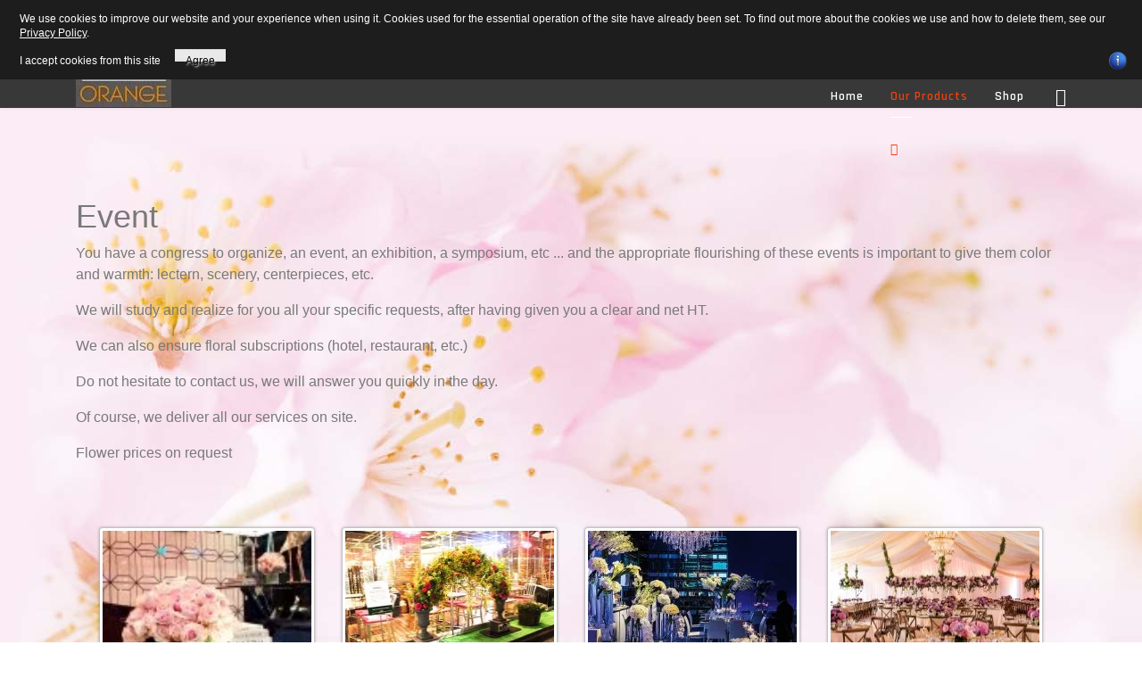

--- FILE ---
content_type: text/html; charset=utf-8
request_url: https://www.rose-orange.be/en/our-products/events
body_size: 21159
content:
<!doctype html><html lang="en"><head><meta charset="utf-8"><meta name="viewport" content="width=device-width, initial-scale=1, shrink-to-fit=no"><link rel="canonical" href="https://www.rose-orange.be/en/our-products/events"><base href="https://www.rose-orange.be/en/our-products/events"/><meta http-equiv="content-type" content="text/html; charset=utf-8"/><meta name="keywords" content="Fleurs, Soirée, Cérémonie, Mariage, grande reception, Gala"/><meta name="robots" content="max-snippet:-1, max-image-preview:large, max-video-preview:-1"/><meta name="description" content="Fleuriste Bruxelles. Situé dans la galerie du carrefour d'Auderghem. Rose orange vous propose de magnifiques plantes et fleurs."/><meta name="generator" content="MYOB"/><link rel="preconnect" href="https://fonts.gstatic.com" crossorigin /><link rel="preload" href="//fonts.googleapis.com/css?family=Rajdhani:100,100i,200,200i,300,300i,400,400i,500,500i,600,600i,700,700i,800,800i,900,900i&subset=latin&display=swap" as="style" media="all" onload="this.rel='stylesheet'"/><title>Events</title><link href="https://www.rose-orange.be/fr/nos-produits/evenementielle" rel="alternate" hreflang="fr-FR"/><link href="https://www.rose-orange.be/en/our-products/events" rel="alternate" hreflang="en-GB"/><link href="/images/favicon.ico" rel="shortcut icon" type="image/vnd.microsoft.icon"/><link href="/favicon.ico" rel="shortcut icon" type="image/vnd.microsoft.icon"/><style>.jsn-container{outline:none;text-align:center}.jsn-gallery{outline:none}#main{padding:0!important}body.contentpane{margin:0!important}div.jsn-missing-data-alert-box{height:80px;width:190px;margin:20px auto;border:2px solid #f90;background-color:#333}div.jsn-missing-data-alert-box .header{height:50px;display:block}div.jsn-missing-data-alert-box .footer{height:30px;display:block;background-color:#000}div.jsn-missing-data-alert-box .header span.icon-warning{float:left;margin:8px;width:32px;height:32px;background:url(/components/com_imageshow/assets/images/icon-uni-32/xicon-text-alert.png.pagespeed.ic.F0sM-hUMhy.webp) no-repeat}div.jsn-missing-data-alert-box .header span.message{color:#fff;display:block;padding-top:8px;text-align:center}div.jsn-missing-data-alert-box .footer span.link-to-more{display:block;padding-top:8px;text-align:center}div.jsn-missing-data-alert-box .footer span.link-to-more a{color:#fff;height:25px;display:block;text-decoration:none}div.jsn-missing-data-alert-box .footer span.link-to-more a:hover{text-decoration:none;background:none!important}div.jsn-missing-data-alert-box .footer:hover{cursor:pointer;background-color:#f90}div.jsn-is-back{text-align:left;padding:5px 0 5px 0}div.jsn-is-back a.jsn-is-back-link{background:#999;color:#fff;font-size:12px;padding:5px 10px}div.jsn-is-back a.jsn-is-back-link:hover{background:#888;text-decoration:none}</style><style type="text/css">.sp-megamenu-parent>li.active>a,.sp-megamenu-parent>li:hover>a{color:#e12636}.sp-megamenu-parent>li>a{display:inline-block;padding:0 15px;line-height:90px;font-size:16px;letter-spacing:1px;color:#0e0e0e;font-weight:500}#offcanvas-toggler>i{color:#e42268!important}.sticky-wrapper.is-sticky #sp-header,.sticky-wrapper.is-sticky #sp-header .logo{height:110px!important}#sp-header{background-image:url(https://www.rose-orange.be/images/xbg2.jpg.pagespeed.ic.ePsq_Wc3Cj.webp)}#sp-header{background:#111;height:110px;box-shadow:0 3px 3px rgba(0,0,0,.05)}#sp-header{background:#f8e1ee!important}#offcanvas-toggler>.fa{color:#e12635!important}body{font-family:'Rajdhani',sans-serif;font-weight:400}h1{font-family:'Rajdhani',sans-serif;font-weight:800}h2{font-family:'Rajdhani',sans-serif;font-weight:600}h3{font-family:'Rajdhani',sans-serif}h4{font-family:'Rajdhani',sans-serif}h5{font-family:'Rajdhani',sans-serif;font-weight:600}h6{font-family:'Rajdhani',sans-serif;font-weight:600}.sp-megamenu-parent>li>a,.sp-megamenu-parent>li>span,.sp-megamenu-parent .sp-dropdown li.sp-menu-item>a{font-family:'Rajdhani',sans-serif;font-size:19px}.menu.nav-pills>li>a,.menu.nav-pills>li>span,.menu.nav-pills .sp-dropdown li.sp-menu-item>a{font-family:'Rajdhani',sans-serif;font-size:19px}.logo-image{height:70px}.logo-image{height:70px}#sp-main-body{background-image:url(https://www.rose-orange.be/images/xbody.jpg.pagespeed.ic.TGyNbauFe4.webp)}#sp-bottom{background-image:url(https://www.rose-orange.be/images/xbg2.jpg.pagespeed.ic.ePsq_Wc3Cj.webp);background-repeat:repeat;background-size:cover;background-attachment:inherit;background-position:50% 0;color:#030303}#sp-footer{background-color:#0fba17}</style> <script type="application/json" class="joomla-script-options new">{"csrf.token":"e1e8819986cfc602aa31562c93616d85","system.paths":{"root":"","base":""},"data":{"breakpoints":{"tablet":991,"mobile":480},"header":{"stickyOffset":"100"}}}</script><link href="https://www.rose-orange.be/fr/nos-produits/evenementielle" rel="alternate" hreflang="x-default"/> <script type="application/ld+json" data-type="gsd">{"@context":"https://schema.org","@type":"BreadcrumbList","itemListElement":[{"@type":"ListItem","position":1,"name":"Home","item":"https://www.rose-orange.be/en/"},{"@type":"ListItem","position":2,"name":"Our products","item":"https://www.rose-orange.be/en/our-products"},{"@type":"ListItem","position":3,"name":"Events","item":"https://www.rose-orange.be/en/our-products/events"}]}</script><meta name="google-site-verification" content="_3pK0-7cQHnLYp2OIDp35oz4FbGHCWJRxywt37XB0iM"/><style type="text/css">div#cookieMessageContainer{font:12px/16px Arial,Verdana,sans-serif;position:fixed;z-index:999999;top:0;right:0;margin:0 auto;padding:5px;-webkit-border-bottom-right-radius:0;-webkit-border-bottom-left-radius:0;-moz-border-radius-bottomright:0;-moz-border-radius-bottomleft:0;border-bottom-right-radius:0;border-bottom-left-radius:0;-webkit-border-top-right-radius:0;-webkit-border-top-left-radius:0;-moz-border-radius-topright:0;-moz-border-radius-topleft:0;border-top-right-radius:0;border-top-left-radius:0}#cookieMessageContainer table,#cookieMessageContainer tr,#cookieMessageContainer td{border:0!important}#cookieMessageText p,.accept{font:12px/16px Arial,Verdana,sans-serif;margin:0;padding:0 0 6px;text-align:left;vertical-align:middle}#cookieMessageContainer .cookie_button{background:url(https://www.rose-orange.be/plugins/system/EUCookieDirective/EUCookieDirective/images/xcontinue_button_white.png.pagespeed.ic.taz4OiMyv1.webp);text-shadow:#fff .1em .1em .2em;color:#000;padding:5px 12px;height:14px;float:left}#cookieMessageContainer table,#cookieMessageContainer td{margin:0;padding:0;vertical-align:middle;background-color:#1d1d1d}#cookieMessageInformationIcon{margin:0 10px 0 0;height:29px}#continue_button{vertical-align:middle;cursor:pointer;margin:0 0 0 10px}#info_icon{vertical-align:middle;margin:5px 0 0}#cookieMessageText{color:#fff!important}#cookieMessageText p,.accept{color:#fff!important}.cookieMessageText{color:#fff!important}p.cookieMessageText{color:#fff!important}.accept{float:left;padding:5px 6px 4px 15px}a#cookieMessageDetailsLink{color:#fff!important}</style><style id="jch-optimize-critical-css" data-id="d90dcbe6cfdf00f23ac89dfded7917e990aa668292eae374eeca8cece7e30942">.jsn-themegrid-box{background-color:#f0f0f0;background-image:none;background-repeat:repeat;background-attachment:scroll;background-position:0% 0%;background-clip:border-box;background-origin:padding-box;background-size:auto auto;float:left;border-radius:3px;-moz-border-radius:3px;-webkit-border-radius:3px;box-shadow:0 0 3px 1px #aaa;-moz-box-shadow:0 0 3px 1px #aaa;-webkit-box-shadow:0 0 3px 1px #aaa;text-align:center;overflow:hidden;display:inline-block}.jsn-themegrid-image img{width:50px;border:0;background-color:#fff;position:relative;max-width:none;max-height:none;float:left}.jsn-themegrid-container{background-color:#fff;position:relative;width:570px;border-style:solid;border-width:5px;border-color:#606060;margin:0 auto;display:inline-block}.jsn-themegrid-hide,.jsn-themegrid-seocontent{display:none}@supports (not (scale:-1)) and (-webkit-hyphens:none){}:root{--blue:#007bff;--indigo:#6610f2;--purple:#6f42c1;--pink:#e83e8c;--red:#dc3545;--orange:#fd7e14;--yellow:#ffc107;--green:#28a745;--teal:#20c997;--cyan:#17a2b8;--white:#fff;--gray:#6c757d;--gray-dark:#343a40;--primary:#007bff;--secondary:#6c757d;--success:#28a745;--info:#17a2b8;--warning:#ffc107;--danger:#dc3545;--light:#f8f9fa;--dark:#343a40;--breakpoint-xs:0;--breakpoint-sm:576px;--breakpoint-md:768px;--breakpoint-lg:992px;--breakpoint-xl:1200px;--font-family-sans-serif:-apple-system , BlinkMacSystemFont , "Segoe UI" , Roboto , "Helvetica Neue" , Arial , sans-serif , "Apple Color Emoji" , "Segoe UI Emoji" , "Segoe UI Symbol";--font-family-monospace:SFMono-Regular , Menlo , Monaco , Consolas , "Liberation Mono" , "Courier New" , monospace}*,::after,::before{box-sizing:border-box}html{font-family:sans-serif;line-height:1.15;-webkit-text-size-adjust:100%;-ms-text-size-adjust:100%;-ms-overflow-style:scrollbar;-webkit-tap-highlight-color:transparent}@-ms-viewport{width:device-width}article,aside,dialog,figcaption,figure,footer,header,hgroup,main,nav,section{display:block}body{margin:0;font-family:-apple-system,BlinkMacSystemFont,"Segoe UI",Roboto,"Helvetica Neue",Arial,sans-serif,"Apple Color Emoji","Segoe UI Emoji","Segoe UI Symbol";font-size:1rem;font-weight:400;line-height:1.5;color:#212529;text-align:left;background-color:#fff}h1,h2,h3,h4,h5,h6{margin-top:0;margin-bottom:.5rem}p{margin-top:0;margin-bottom:1rem}dl,ol,ul{margin-top:0;margin-bottom:1rem}ol ol,ol ul,ul ol,ul ul{margin-bottom:0}dt{font-weight:700}dd{margin-bottom:.5rem;margin-left:0}b,strong{font-weight:bolder}a{color:#007bff;text-decoration:none;background-color:transparent;-webkit-text-decoration-skip:objects}a:hover{color:#0056b3;text-decoration:underline}a:not([href]):not([tabindex]){color:inherit;text-decoration:none}a:not([href]):not([tabindex]):focus,a:not([href]):not([tabindex]):hover{color:inherit;text-decoration:none}a:not([href]):not([tabindex]):focus{outline:0}figure{margin:0 0 1rem}img{vertical-align:middle;border-style:none}caption{padding-top:.75rem;padding-bottom:.75rem;color:#6c757d;text-align:left;caption-side:bottom}th{text-align:inherit}::-webkit-file-upload-button{font:inherit;-webkit-appearance:button}.h1,.h2,.h3,.h4,.h5,.h6,h1,h2,h3,h4,h5,h6{margin-bottom:.5rem;font-family:inherit;font-weight:500;line-height:1.2;color:inherit}.h1,h1{font-size:2.5rem}.h2,h2{font-size:2rem}.h3,h3{font-size:1.75rem}.h4,h4{font-size:1.5rem}.h5,h5{font-size:1.25rem}.h6,h6{font-size:1rem}hr{margin-top:1rem;margin-bottom:1rem;border:0;border-top:1px solid rgba(0,0,0,.1)}.container{width:100%;padding-right:15px;padding-left:15px;margin-right:auto;margin-left:auto}@media (min-width:576px){.container{max-width:540px}}@media (min-width:768px){.container{max-width:720px}}@media (min-width:992px){.container{max-width:960px}}@media (min-width:1200px){.container{max-width:1140px}}.row{display:-webkit-box;display:-ms-flexbox;display:flex;-ms-flex-wrap:wrap;flex-wrap:wrap;margin-right:-15px;margin-left:-15px}.col,.col-1,.col-10,.col-11,.col-12,.col-2,.col-3,.col-4,.col-5,.col-6,.col-7,.col-8,.col-9,.col-auto,.col-lg,.col-lg-1,.col-lg-10,.col-lg-11,.col-lg-12,.col-lg-2,.col-lg-3,.col-lg-4,.col-lg-5,.col-lg-6,.col-lg-7,.col-lg-8,.col-lg-9,.col-lg-auto,.col-md,.col-md-1,.col-md-10,.col-md-11,.col-md-12,.col-md-2,.col-md-3,.col-md-4,.col-md-5,.col-md-6,.col-md-7,.col-md-8,.col-md-9,.col-md-auto,.col-sm,.col-sm-1,.col-sm-10,.col-sm-11,.col-sm-12,.col-sm-2,.col-sm-3,.col-sm-4,.col-sm-5,.col-sm-6,.col-sm-7,.col-sm-8,.col-sm-9,.col-sm-auto,.col-xl,.col-xl-1,.col-xl-10,.col-xl-11,.col-xl-12,.col-xl-2,.col-xl-3,.col-xl-4,.col-xl-5,.col-xl-6,.col-xl-7,.col-xl-8,.col-xl-9,.col-xl-auto{position:relative;width:100%;min-height:1px;padding-right:15px;padding-left:15px}.col{-ms-flex-preferred-size:0;flex-basis:0;-webkit-box-flex:1;-ms-flex-positive:1;flex-grow:1;max-width:100%}.col-auto{-webkit-box-flex:0;-ms-flex:0 0 auto;flex:0 0 auto;width:auto;max-width:none}.col-1{-webkit-box-flex:0;-ms-flex:0 0 8.333333%;flex:0 0 8.333333%;max-width:8.333333%}.col-2{-webkit-box-flex:0;-ms-flex:0 0 16.666667%;flex:0 0 16.666667%;max-width:16.666667%}.col-3{-webkit-box-flex:0;-ms-flex:0 0 25%;flex:0 0 25%;max-width:25%}.col-4{-webkit-box-flex:0;-ms-flex:0 0 33.333333%;flex:0 0 33.333333%;max-width:33.333333%}.col-5{-webkit-box-flex:0;-ms-flex:0 0 41.666667%;flex:0 0 41.666667%;max-width:41.666667%}.col-6{-webkit-box-flex:0;-ms-flex:0 0 50%;flex:0 0 50%;max-width:50%}.col-7{-webkit-box-flex:0;-ms-flex:0 0 58.333333%;flex:0 0 58.333333%;max-width:58.333333%}.col-8{-webkit-box-flex:0;-ms-flex:0 0 66.666667%;flex:0 0 66.666667%;max-width:66.666667%}.col-9{-webkit-box-flex:0;-ms-flex:0 0 75%;flex:0 0 75%;max-width:75%}.col-10{-webkit-box-flex:0;-ms-flex:0 0 83.333333%;flex:0 0 83.333333%;max-width:83.333333%}.col-11{-webkit-box-flex:0;-ms-flex:0 0 91.666667%;flex:0 0 91.666667%;max-width:91.666667%}.col-12{-webkit-box-flex:0;-ms-flex:0 0 100%;flex:0 0 100%;max-width:100%}@media (min-width:576px){.col-sm{-ms-flex-preferred-size:0;flex-basis:0;-webkit-box-flex:1;-ms-flex-positive:1;flex-grow:1;max-width:100%}.col-sm-auto{-webkit-box-flex:0;-ms-flex:0 0 auto;flex:0 0 auto;width:auto;max-width:none}.col-sm-1{-webkit-box-flex:0;-ms-flex:0 0 8.333333%;flex:0 0 8.333333%;max-width:8.333333%}.col-sm-2{-webkit-box-flex:0;-ms-flex:0 0 16.666667%;flex:0 0 16.666667%;max-width:16.666667%}.col-sm-3{-webkit-box-flex:0;-ms-flex:0 0 25%;flex:0 0 25%;max-width:25%}.col-sm-4{-webkit-box-flex:0;-ms-flex:0 0 33.333333%;flex:0 0 33.333333%;max-width:33.333333%}.col-sm-5{-webkit-box-flex:0;-ms-flex:0 0 41.666667%;flex:0 0 41.666667%;max-width:41.666667%}.col-sm-6{-webkit-box-flex:0;-ms-flex:0 0 50%;flex:0 0 50%;max-width:50%}.col-sm-7{-webkit-box-flex:0;-ms-flex:0 0 58.333333%;flex:0 0 58.333333%;max-width:58.333333%}.col-sm-8{-webkit-box-flex:0;-ms-flex:0 0 66.666667%;flex:0 0 66.666667%;max-width:66.666667%}.col-sm-9{-webkit-box-flex:0;-ms-flex:0 0 75%;flex:0 0 75%;max-width:75%}.col-sm-10{-webkit-box-flex:0;-ms-flex:0 0 83.333333%;flex:0 0 83.333333%;max-width:83.333333%}.col-sm-11{-webkit-box-flex:0;-ms-flex:0 0 91.666667%;flex:0 0 91.666667%;max-width:91.666667%}.col-sm-12{-webkit-box-flex:0;-ms-flex:0 0 100%;flex:0 0 100%;max-width:100%}}@media (min-width:768px){.col-md{-ms-flex-preferred-size:0;flex-basis:0;-webkit-box-flex:1;-ms-flex-positive:1;flex-grow:1;max-width:100%}.col-md-auto{-webkit-box-flex:0;-ms-flex:0 0 auto;flex:0 0 auto;width:auto;max-width:none}.col-md-1{-webkit-box-flex:0;-ms-flex:0 0 8.333333%;flex:0 0 8.333333%;max-width:8.333333%}.col-md-2{-webkit-box-flex:0;-ms-flex:0 0 16.666667%;flex:0 0 16.666667%;max-width:16.666667%}.col-md-3{-webkit-box-flex:0;-ms-flex:0 0 25%;flex:0 0 25%;max-width:25%}.col-md-4{-webkit-box-flex:0;-ms-flex:0 0 33.333333%;flex:0 0 33.333333%;max-width:33.333333%}.col-md-5{-webkit-box-flex:0;-ms-flex:0 0 41.666667%;flex:0 0 41.666667%;max-width:41.666667%}.col-md-6{-webkit-box-flex:0;-ms-flex:0 0 50%;flex:0 0 50%;max-width:50%}.col-md-7{-webkit-box-flex:0;-ms-flex:0 0 58.333333%;flex:0 0 58.333333%;max-width:58.333333%}.col-md-8{-webkit-box-flex:0;-ms-flex:0 0 66.666667%;flex:0 0 66.666667%;max-width:66.666667%}.col-md-9{-webkit-box-flex:0;-ms-flex:0 0 75%;flex:0 0 75%;max-width:75%}.col-md-10{-webkit-box-flex:0;-ms-flex:0 0 83.333333%;flex:0 0 83.333333%;max-width:83.333333%}.col-md-11{-webkit-box-flex:0;-ms-flex:0 0 91.666667%;flex:0 0 91.666667%;max-width:91.666667%}.col-md-12{-webkit-box-flex:0;-ms-flex:0 0 100%;flex:0 0 100%;max-width:100%}}@media (min-width:992px){.col-lg{-ms-flex-preferred-size:0;flex-basis:0;-webkit-box-flex:1;-ms-flex-positive:1;flex-grow:1;max-width:100%}.col-lg-auto{-webkit-box-flex:0;-ms-flex:0 0 auto;flex:0 0 auto;width:auto;max-width:none}.col-lg-1{-webkit-box-flex:0;-ms-flex:0 0 8.333333%;flex:0 0 8.333333%;max-width:8.333333%}.col-lg-2{-webkit-box-flex:0;-ms-flex:0 0 16.666667%;flex:0 0 16.666667%;max-width:16.666667%}.col-lg-3{-webkit-box-flex:0;-ms-flex:0 0 25%;flex:0 0 25%;max-width:25%}.col-lg-4{-webkit-box-flex:0;-ms-flex:0 0 33.333333%;flex:0 0 33.333333%;max-width:33.333333%}.col-lg-5{-webkit-box-flex:0;-ms-flex:0 0 41.666667%;flex:0 0 41.666667%;max-width:41.666667%}.col-lg-6{-webkit-box-flex:0;-ms-flex:0 0 50%;flex:0 0 50%;max-width:50%}.col-lg-7{-webkit-box-flex:0;-ms-flex:0 0 58.333333%;flex:0 0 58.333333%;max-width:58.333333%}.col-lg-8{-webkit-box-flex:0;-ms-flex:0 0 66.666667%;flex:0 0 66.666667%;max-width:66.666667%}.col-lg-9{-webkit-box-flex:0;-ms-flex:0 0 75%;flex:0 0 75%;max-width:75%}.col-lg-10{-webkit-box-flex:0;-ms-flex:0 0 83.333333%;flex:0 0 83.333333%;max-width:83.333333%}.col-lg-11{-webkit-box-flex:0;-ms-flex:0 0 91.666667%;flex:0 0 91.666667%;max-width:91.666667%}.col-lg-12{-webkit-box-flex:0;-ms-flex:0 0 100%;flex:0 0 100%;max-width:100%}}@media (min-width:1200px){.col-xl{-ms-flex-preferred-size:0;flex-basis:0;-webkit-box-flex:1;-ms-flex-positive:1;flex-grow:1;max-width:100%}.col-xl-auto{-webkit-box-flex:0;-ms-flex:0 0 auto;flex:0 0 auto;width:auto;max-width:none}.col-xl-1{-webkit-box-flex:0;-ms-flex:0 0 8.333333%;flex:0 0 8.333333%;max-width:8.333333%}.col-xl-2{-webkit-box-flex:0;-ms-flex:0 0 16.666667%;flex:0 0 16.666667%;max-width:16.666667%}.col-xl-3{-webkit-box-flex:0;-ms-flex:0 0 25%;flex:0 0 25%;max-width:25%}.col-xl-4{-webkit-box-flex:0;-ms-flex:0 0 33.333333%;flex:0 0 33.333333%;max-width:33.333333%}.col-xl-5{-webkit-box-flex:0;-ms-flex:0 0 41.666667%;flex:0 0 41.666667%;max-width:41.666667%}.col-xl-6{-webkit-box-flex:0;-ms-flex:0 0 50%;flex:0 0 50%;max-width:50%}.col-xl-7{-webkit-box-flex:0;-ms-flex:0 0 58.333333%;flex:0 0 58.333333%;max-width:58.333333%}.col-xl-8{-webkit-box-flex:0;-ms-flex:0 0 66.666667%;flex:0 0 66.666667%;max-width:66.666667%}.col-xl-9{-webkit-box-flex:0;-ms-flex:0 0 75%;flex:0 0 75%;max-width:75%}.col-xl-10{-webkit-box-flex:0;-ms-flex:0 0 83.333333%;flex:0 0 83.333333%;max-width:83.333333%}.col-xl-11{-webkit-box-flex:0;-ms-flex:0 0 91.666667%;flex:0 0 91.666667%;max-width:91.666667%}.col-xl-12{-webkit-box-flex:0;-ms-flex:0 0 100%;flex:0 0 100%;max-width:100%}}@supports ((-webkit-transform-style:preserve-3d) or (transform-style:preserve-3d)){}@supports ((-webkit-transform-style:preserve-3d) or (transform-style:preserve-3d)){}@supports ((-webkit-transform-style:preserve-3d) or (transform-style:preserve-3d)){}.d-none{display:none!important}.d-inline-block{display:inline-block!important}@media (min-width:992px){.d-lg-none{display:none!important}.d-lg-inline-block{display:inline-block!important}.d-lg-block{display:block!important}}@supports ((position:-webkit-sticky) or (position:sticky)){}.text-center{text-align:center!important}@media (min-width:992px){.text-lg-left{text-align:left!important}.text-lg-right{text-align:right!important}}@media print{*,::after,::before{text-shadow:none!important;box-shadow:none!important}a:not(.btn){text-decoration:underline}pre{white-space:pre-wrap!important}blockquote,pre{border:1px solid #999;page-break-inside:avoid}img,tr{page-break-inside:avoid}h2,h3,p{orphans:3;widows:3}h2,h3{page-break-after:avoid}body{min-width:992px!important}.container{min-width:992px!important}}.fa{display:inline-block;font:14px/1 FontAwesome;font-size:inherit;text-rendering:auto;-webkit-font-smoothing:antialiased;-moz-osx-font-smoothing:grayscale}:root .fa-rotate-90,:root .fa-rotate-180,:root .fa-rotate-270,:root .fa-flip-horizontal,:root .fa-flip-vertical{filter:none}.fa-navicon:before,.fa-reorder:before,.fa-bars:before{content:"\f0c9"}.fa-envelope:before{content:"\f0e0"}.fa-mobile-phone:before,.fa-mobile:before{content:"\f10b"}body{text-rendering:auto;-webkit-font-smoothing:antialiased;-moz-osx-font-smoothing:grayscale}a{transition:color 400ms , background-color 400ms}a,a:hover,a:focus,a:active{text-decoration:none}img{display:block;max-width:100%;height:auto}#sp-top-bar{padding:8px 0;font-size:.875rem}.sp-module-content .mod-languages ul.lang-inline{margin:0;padding:0}.sp-module-content .mod-languages ul.lang-inline li{border:none;display:inline-block;margin:0 5px 0 0}.sp-module-content .mod-languages ul.lang-inline li a{padding:0!important}.sp-module-content .mod-languages ul.lang-inline li>a:before{display:none}.sp-contact-info{list-style:none;padding:0;margin:0 -10px}.sp-contact-info li{display:inline-block;margin:0 10px;font-size:90%}#sp-header{height:73px;left:0;position:relative;top:0;width:100%;z-index:99;box-shadow:0 0 4px 0 rgba(0,0,0,.10)}#sp-header .logo{height:73px;display:inline-flex;margin:0;align-items:center}#sp-header .logo a{font-size:24px;line-height:1;margin:0;padding:0}#sp-title{min-height:0}.body-innerwrapper{overflow-x:hidden}#sp-main-body{padding:100px 0}.article-details .article-header{position:relative}.article-details .article-header h1,.article-details .article-header h2{font-size:2.25rem}.pager{list-style:none;padding:2rem 0 0 0;margin:2rem 0 0 0;border-top:1px solid #f5f5f5}.pager::after{display:block;clear:both;content:""}.pager>li{display:inline-block}.pager>li.previous{float:left}.pager>li.next{float:right}.pager>li a{display:inline-block;font-size:.785rem;padding:1rem 2.5rem;border-radius:100px}#sp-bottom{padding:60px 0 30px;font-size:14px;line-height:1.6}#sp-bottom .sp-module{margin-bottom:30px}.sp-megamenu-parent{list-style:none;padding:0;margin:0 -15px;z-index:99;display:block;float:right;position:relative}.sp-megamenu-parent>li{display:inline-block;position:relative;padding:0}.sp-megamenu-parent>li>a,.sp-megamenu-parent>li>span{display:inline-block;padding:0 15px;line-height:73px;font-size:14px;margin:0}.sp-megamenu-parent>li.sp-has-child>a:after,.sp-megamenu-parent>li.sp-has-child>span:after{font-family:"FontAwesome";content:" \f107"}.sp-megamenu-parent>li.active>a{font-weight:500}.sp-megamenu-parent .sp-dropdown{margin:0;position:absolute;z-index:10;display:none}.sp-megamenu-parent .sp-dropdown .sp-dropdown-inner{box-shadow:0 3px 5px 0 rgba(0,0,0,.2);padding:20px}.sp-megamenu-parent .sp-dropdown .sp-dropdown-items{list-style:none;padding:0;margin:0}.sp-megamenu-parent .sp-dropdown .sp-dropdown-items .sp-has-child>a:after{font-family:"FontAwesome";content:" \f105";float:right}.sp-megamenu-parent .sp-dropdown.sp-dropdown-main{top:100%}.sp-megamenu-parent .sp-dropdown.sp-dropdown-main.sp-menu-right{left:0}.sp-megamenu-parent .sp-dropdown.sp-dropdown-sub{top:0;left:100%}.sp-megamenu-parent .sp-dropdown.sp-dropdown-sub .sp-dropdown-inner{box-shadow:0 0 5px rgba(0,0,0,.2)}.sp-megamenu-parent .sp-dropdown li.sp-menu-item{display:block;padding:0;position:relative}.sp-megamenu-parent .sp-dropdown li.sp-menu-item>a,.sp-megamenu-parent .sp-dropdown li.sp-menu-item span:not(.sp-menu-badge){font-size:14px;line-height:1;display:block;padding:8px 0;cursor:pointer}.sp-megamenu-parent .sp-has-child:hover>.sp-dropdown{display:block}#offcanvas-toggler{display:block;height:73px;line-height:73px;font-size:20px}#offcanvas-toggler>span:hover{color:#fff}#offcanvas-toggler.offcanvas-toggler-right{float:right;margin-left:20px}#offcanvas-toggler.offcanvas-toggler-left{float:left;margin-right:20px}.offcanvas-init{overflow-x:hidden;position:relative}.offcanvas-active .offcanvas-overlay{visibility:visible;opacity:1}.offcanvas-overlay{background:rgba(0,0,0,.5);bottom:0;left:0;opacity:0;position:absolute;right:0;top:0;z-index:9999;visibility:hidden;-webkit-transition:.6s;transition:.6s}.body-wrapper{position:relative;-webkit-transition:.6s;transition:.6s;backface-visibility:hidden}.offcanvs-position-left .offcanvas-menu{left:-300px}.offcanvs-position-left.offcanvas-active .offcanvas-menu{left:0}.offcanvs-position-left.offcanvas-active .body-wrapper{left:300px}.offcanvs-position-right .body-wrapper{right:0}.offcanvs-position-right .offcanvas-menu{right:-300px}.offcanvs-position-right.offcanvas-active .offcanvas-menu{right:0}.offcanvs-position-right.offcanvas-active .body-wrapper{right:300px}.close-offcanvas{position:absolute;top:15px;right:15px;z-index:1;border-radius:100%;width:24px;height:24px;line-height:24px;text-align:center;font-size:14px;background:#333;color:#fff}.close-offcanvas:hover{background:#666;color:#fff}.offcanvas-menu{width:300px;height:100%;position:fixed;top:0;overflow:inherit;-webkit-transition:all .6s;transition:all .6s;z-index:10000}.offcanvas-menu .offcanvas-inner{padding:30px}.offcanvas-menu .offcanvas-inner .sp-module{padding:0;margin:0}.offcanvas-menu .offcanvas-inner .sp-module .sp-module-title{font-size:1rem;font-weight:bold}.offcanvas-menu .offcanvas-inner .sp-module:not(:last-child){margin-bottom:20px}.offcanvas-menu .offcanvas-inner .sp-module ul{display:-webkit-box;display:-ms-flexbox;display:flex;-webkit-box-orient:vertical;-webkit-box-direction:normal;-ms-flex-direction:column;flex-direction:column;padding:0;margin:0;list-style:none}.offcanvas-menu .offcanvas-inner .sp-module ul>li{border:0;padding:0;margin:0;position:relative;overflow:hidden;display:block}.offcanvas-menu .offcanvas-inner .sp-module ul>li a,.offcanvas-menu .offcanvas-inner .sp-module ul>li span{display:block;font-size:1rem;padding:.125rem 0;position:relative}.offcanvas-menu .offcanvas-inner .sp-module ul>li.menu-parent>a>.menu-toggler,.offcanvas-menu .offcanvas-inner .sp-module ul>li.menu-parent>.menu-separator>.menu-toggler{display:block;position:absolute;right:0;top:50%;cursor:pointer;transform:translateY(-50%);-webkit-transform:translateY(-50%);font-family:FontAwesome}.offcanvas-menu .offcanvas-inner .sp-module ul>li.menu-parent>a>.menu-toggler:after,.offcanvas-menu .offcanvas-inner .sp-module ul>li.menu-parent>.menu-separator>.menu-toggler:after{content:"\f055"}.offcanvas-menu .offcanvas-inner .sp-module ul>li.menu-parent.menu-parent-open>a>.menu-toggler:after,.offcanvas-menu .offcanvas-inner .sp-module ul>li.menu-parent.menu-parent-open>.menu-separator>.menu-toggler:after{content:"\f056"}.offcanvas-menu .offcanvas-inner .sp-module ul>li ul{display:none;margin-left:10px}.offcanvas-menu .offcanvas-inner .sp-module ul>li ul li a{font-size:.875rem}body{background:#fff!important;color:#797979}#sp-header{background:#383838!important}#sp-top-bar{background:#fff!important;padding:12px 0!important}#sp-top-bar ul li,#sp-top-bar a{color:#242424!important;font-size:16px}ul.sp-megamenu-parent>li>a{text-transform:capitalize;position:relative;color:#fff;font-weight:600!important;padding:0 30px 0 0}ul.sp-megamenu-parent>li>a:after{position:absolute;content:'';left:0;bottom:13px;width:0;height:1px;opacity:0;background-color:#fff;-webkit-transition:all 300ms ease;-ms-transition:all 300ms ease;-o-transition:all 300ms ease;-moz-transition:all 300ms ease;transition:all 300ms ease}.sp-megamenu-parent>li>a:hover:after,.sp-megamenu-parent>li.active>a:after,.sp-megamenu-parent>li.active:hover>a:after{width:24px;opacity:1}.sp-megamenu-parent .sp-dropdown li.sp-menu-item{border-bottom:1px solid #e9e4e4}.sp-megamenu-parent .sp-dropdown li.sp-menu-item>a{padding:12px 0}.offcanvas-menu .sp-module-content{width:100%}.offcanvas-menu .offcanvas-inner .sp-module ul>li{line-height:45px;border-bottom:1px solid #e8eef3}.offcanvas-menu .offcanvas-inner .sp-module ul>li:first-child{border-top:1px solid #e8eef3}#offcanvas-toggler{display:block;height:73px;line-height:73px;font-size:20px}#offcanvas-toggler>.fa{color:#fff!important}.sp-module-content{display:inline-block}#sp-bottom{padding:60px 0 30px;font-size:18px;line-height:1.6}@media (max-width:992px){#sp-logo,#sp-menu{width:50%}}@media (min-width:980px) and (max-width:1199px){.sp-megamenu-parent>li>a,.sp-megamenu-parent>li>span{padding:0 7px!important;font-size:15px!important}}@media (max-width:980px){.container,.sppb-row-container{max-width:100%!important}}:root{--background-color:currentColor;--background:currentColor;--text-color:currentColor}body,.sp-preloader{background-color:#fff}#sp-top-bar{background:#333;color:#aaa}#sp-top-bar a{color:#aaa}#sp-header{background:#fff}a{color:#ec430f}a:hover,a:focus,a:active{color:#044cd0}.pager>li a{border:1px solid #ededed;color:#252525}.sp-megamenu-parent>li>a{color:#252525}.sp-megamenu-parent>li:hover>a{color:#ec430f}.sp-megamenu-parent>li.active>a,.sp-megamenu-parent>li.active:hover>a{color:#ec430f}.sp-megamenu-parent .sp-dropdown .sp-dropdown-inner{background:#fff}.sp-megamenu-parent .sp-dropdown li.sp-menu-item>a{color:#252525}.sp-megamenu-parent .sp-dropdown li.sp-menu-item>a:hover{color:#ec430f}.sp-megamenu-parent .sp-dropdown li.sp-menu-item.active>a{color:#ec430f}#offcanvas-toggler>.fa{color:#252525}#offcanvas-toggler>.fa:hover,#offcanvas-toggler>.fa:focus,#offcanvas-toggler>.fa:active{color:#ec430f}.offcanvas-menu{background-color:#fff;color:#252525}.offcanvas-menu .offcanvas-inner .sp-module ul>li a,.offcanvas-menu .offcanvas-inner .sp-module ul>li span{color:#252525}.offcanvas-menu .offcanvas-inner .sp-module ul>li a:hover,.offcanvas-menu .offcanvas-inner .sp-module ul>li span:hover,.offcanvas-menu .offcanvas-inner .sp-module ul>li a:focus,.offcanvas-menu .offcanvas-inner .sp-module ul>li span:focus{color:#ec430f}.offcanvas-menu .offcanvas-inner .sp-module ul>li.menu-parent>a>.menu-toggler,.offcanvas-menu .offcanvas-inner .sp-module ul>li.menu-parent>.menu-separator>.menu-toggler{color:rgba(37,37,37,.5)}.offcanvas-menu .offcanvas-inner .sp-module ul>li ul li a{color:rgba(37,37,37,.8)}.sp-module ul>li>a{color:#252525}.sp-module ul>li>a:hover{color:#ec430f}#sp-footer,#sp-bottom{background:#171717;color:#fff}div.mod-languages ul{margin:0;padding:0;list-style:none}div.mod-languages li{margin-left:5px;margin-right:5px}div.mod-languages ul.lang-inline li{display:inline}div.mod-languages img{border:none}div.mod-languages a{text-decoration:none}</style> <script src="/media/com_jchoptimize/assets3/gz/dadf2094bfb506ec3c03b903ec88169f3bd118860d564bb7164700911a68b9ac.js"></script> <script type="text/javascript">jQuery(function($){SqueezeBox.initialize({});initSqueezeBox();$(document).on('subform-row-add',initSqueezeBox);function initSqueezeBox(event,container)
{SqueezeBox.assign($(container||document).find('a.modal').get(),{parse:'rel'});}});window.jModalClose=function(){SqueezeBox.close();};document.onreadystatechange=function(){if(document.readyState=='interactive'&&typeof tinyMCE!='undefined'&&tinyMCE)
{if(typeof window.jModalClose_no_tinyMCE==='undefined')
{window.jModalClose_no_tinyMCE=typeof(jModalClose)=='function'?jModalClose:false;jModalClose=function(){if(window.jModalClose_no_tinyMCE)window.jModalClose_no_tinyMCE.apply(this,arguments);tinyMCE.activeEditor.windowManager.close();};}
if(typeof window.SqueezeBoxClose_no_tinyMCE==='undefined')
{if(typeof(SqueezeBox)=='undefined')SqueezeBox={};window.SqueezeBoxClose_no_tinyMCE=typeof(SqueezeBox.close)=='function'?SqueezeBox.close:false;SqueezeBox.close=function(){if(window.SqueezeBoxClose_no_tinyMCE)window.SqueezeBoxClose_no_tinyMCE.apply(this,arguments);tinyMCE.activeEditor.windowManager.close();};}}};jQuery(window).on('load',function(){new JCaption('img.caption');});template="ltindustrial";document.addEventListener("DOMContentLoaded",()=>{window.htmlAddContent=window?.htmlAddContent||"";if(window.htmlAddContent){document.body.insertAdjacentHTML("beforeend",window.htmlAddContent);}});</script> <script type="text/javascript">var speedKit={appName:'solitary-fairy-78',whitelist:[{host:[/rose\-orange\.be$/,"fonts.gstatic.com","maps.gstatic.com","fonts.googleapis.com"]},{url:"www.google-analytics.com/analytics.js"}],blacklist:[{url:["maps.googleapis.com/maps/api/js/ViewportInfoService.GetViewportInfo","maps.googleapis.com/maps/vt","maps.googleapis.com/maps/api/js/AuthenticationService.Authenticate","maps.googleapis.com/maps/api/js/QuotaService.RecordEvent",/\.pdf/]},{contentType:["video"]}],};!function(e,n,t,r,i,a,o){"use strict";var s="baqend-speedkit",d=s+"-store",c=s+"-user-id",u=s+"-session-id",p=s+"-session-index",l=s+"-ab-test-id",f=s+"-session-timestamp",v=s+"-group",g="/com.baqend.speedkit.cookie",h="/com.baqend.speedkit.config",m="/com.baqend.speedkit.screen",w="/com.baqend.speedkit.denied",S="init-cache";function b(e,n,t,r){return Promise.resolve(e).then(function(e){return new Promise(function(i,a){var o=e.transaction(n,t),s=Promise.resolve(r(o.objectStore(n)));o.oncomplete=function(){return s.then(i)},o.onabort=o.onerror=function(){return a(o.error)}})})}function E(e,n,t){return b(e,n,"readwrite",t)}var y,N,C,I,P=function(){function e(){this.dbp=null,this.dbp=this.openDb()}return e.prototype.get=function(e){return(n=this.db(),t=d,r=function(n){return n.get(e)},b(n,t,"readonly",r)).then(function(e){return e.result||null});var n,t,r},e.prototype.set=function(e,n){return E(this.db(),d,function(t){return t.put(n,e)&&void 0})},e.prototype.clear=function(){return Promise.all([(e=this.db(),n=d,E(e,n,function(e){return e.clear()}).then(function(){}))]).then(function(){});var e,n},e.prototype.disconnect=function(){var e=this;return this.dbp?this.dbp.then(function(n){e.dbp=null,n.close()}):Promise.resolve()},e.prototype.db=function(){return this.dbp||(this.dbp=this.openDb()),this.dbp},e.prototype.openDb=function(){var e=this,n=indexedDB.open(s,1);return n.onupgradeneeded=function(e){var t=e.oldVersion,r=n.result;t<1&&r.createObjectStore(d)},function(e){return new Promise(function(n,t){e.onsuccess=function(){return n(e.result)},e.onerror=function(){return t(e.error)}})}(n).then(function(n){return n.onclose=function(){e.dbp=null},n.onerror=function(){e.dbp=null},n.onversionchange=function(t){t.newVersion||(e.dbp=null,n.close())},n})},e}();!function(){function e(){this.map=new Map}e.prototype.get=function(e){return Promise.resolve(this.map.get(e)||null)},e.prototype.set=function(e,n){return this.map.set(e,n),Promise.resolve()},e.prototype.clear=function(){return this.map.clear(),Promise.resolve()}}();function k(n){"complete"!==e.readyState?window.addEventListener("load",n):n()}function L(e,t){if(n.sendBeacon)n.sendBeacon(e,t);else{var r=new XMLHttpRequest;r.open("POST",e,!0),r.send(t)}}function T(t,i){var a=new FormData;a.append("id",t.navigateId),a.append("executionTime",""+t.executionTime),a.append("url",location.href),a.append("enabled",""+t.lastNavigate.enabled),a.append("served",""+t.lastNavigate.served),a.append("userId",""+t.userId),a.append("sessionId",""+t.sessionId),a.append("sessionIndex",""+t.sessionIndex),a.append("swSupported",""+t.swSupported),a.append("swResponse",""+t.lastNavigate.swResponse),a.append("userAgent",""+n.userAgent),a.append("browser",t.lastNavigate.browser+" "+t.lastNavigate.browserVersion),a.append("referrer",""+e.referrer),a.append("testId",""+t.splitTestId),a.append("group",""+i),a.append("cacheHit",""+t.lastNavigate.cacheHit),a.append("firstLoad",""+t.lastNavigate.firstLoad),a.append("responseSource",""+t.lastNavigate.responseSource),a.append("responseCause",""+t.lastNavigate.responseCause),a.append("controllingSW",""+t.controllingServiceWorker),"number"==typeof t.split&&a.append("split",""+t.split),t.lastNavigate.splitTestId!==t.splitTestId&&a.append("actualTestId",""+t.lastNavigate.splitTestId),t.lastNavigate.group!==t.group&&a.append("actualGroup",""+t.lastNavigate.group),function(e){if(void 0!==window.performance){var n=performance.timing;e.append("navigationStart",""+n.navigationStart),e.append("unloadEventStart",""+n.unloadEventStart),e.append("unloadEventEnd",""+n.unloadEventEnd),e.append("domainLookupStart",""+n.domainLookupStart),e.append("domainLookupEnd",""+n.domainLookupEnd),e.append("connectStart",""+n.connectStart),e.append("secureConnectionStart",""+(n.secureConnectionStart||-1)),e.append("connectEnd",""+n.connectEnd),e.append("redirectStart",""+n.redirectStart),e.append("redirectEnd",""+n.redirectEnd),e.append("requestStart",""+n.requestStart),e.append("fetchStart",""+n.fetchStart),e.append("responseStart",""+n.responseStart),e.append("responseEnd",""+n.responseEnd),e.append("domLoading",""+n.domLoading),e.append("domContentLoadedEventStart",""+n.domContentLoadedEventStart),e.append("domContentLoadedEventEnd",""+n.domContentLoadedEventEnd),e.append("domComplete",""+n.domComplete),e.append("domInteractive",""+n.domInteractive),e.append("loadEventStart",""+n.loadEventStart),e.append("loadEventEnd",""+n.loadEventEnd)}if("undefined"!=typeof PerformancePaintTiming){var t=performance.getEntriesByType("paint");if(t&&t.length){var r=t.find(function(e){return"first-paint"===e.name}),i=t.find(function(e){return"first-contentful-paint"===e.name});e.append("firstPaint",""+(r?Math.round(r.startTime):-1)),e.append("firstContentfulPaint",""+(i?Math.round(i.startTime):-1))}}else if(void 0!==window.performance){var a=performance.timing.navigationStart,o=performance.timing.msFirstPaint;o&&(e.append("firstPaint",""+(o-a)),e.append("firstContentfulPaint",""+(o-a)))}}(a),function(e,n){null!==e.lastNavigate.fromOrigin&&n.append("fromOrigin",""+e.lastNavigate.fromOrigin);null!==e.lastNavigate.backendCacheHit&&n.append("backendCacheHit",""+e.lastNavigate.backendCacheHit);e.lastNavigate.cdnCacheHit&&n.append("cdnCacheHit",""+e.lastNavigate.cdnCacheHit);e.lastNavigate.cdnBackendTime&&n.append("cdnBackendTime",""+e.lastNavigate.cdnBackendTime);e.lastNavigate.cdnPoP&&n.append("cdnPoP",""+e.lastNavigate.cdnPoP)}(t,a),function(e,n){var t=e.lastNavigate?e.lastNavigate.timings:null;if(!t)return;t.eventStart&&n.append("speedKitEventStart",""+t.eventStart);t.handleStart&&n.append("speedKitHandleStart",""+t.handleStart);t.handleEnd&&n.append("speedKitHandleEnd",""+t.handleEnd);t.cacheStart&&n.append("speedKitCacheStart",""+t.cacheStart);t.cacheEnd&&n.append("speedKitCacheEnd",""+t.cacheEnd);t.fetchStart&&n.append("speedKitFetchStart",""+t.fetchStart);t.fetchEnd&&n.append("speedKitFetchEnd",""+t.fetchEnd)}(t,a),L(r.appURL+"/db/speedKit.Metric",a)}function D(e,n){var t,r=!1,i=!1,a=!1,o=!0,s=function(){r&&i&&a&&o&&(o=!1,T(e,n))},d=function(){o&&(o=!1,T(e,n))};k(function(){setTimeout(function(){r=!0,s()})}),function(e,n){"complete"!==e.readyState?window.addEventListener("speed-kit-completed",n,{once:!0}):n()}(e,function(){i=!0,s()}),t=function(){a=!0,s()},"undefined"!=typeof PerformancePaintTiming&&performance.getEntriesByType("paint").length>0?t():"undefined"==typeof PerformanceObserver||"undefined"==typeof PerformancePaintTiming?t():new PerformanceObserver(t).observe({entryTypes:["paint"]}),window.addEventListener("beforeunload",d),window.addEventListener("unload",d)}function O(n){"complete"!==n.readyState&&setTimeout(function(){var t,r,i,a;n.readyState="complete",t="speed-kit-completed",r=window,void 0===i&&(i={}),"function"==typeof CustomEvent?a=new CustomEvent(t,{detail:i}):(a=e.createEvent("CustomEvent")).initCustomEvent(t,!0,!0,i),r.dispatchEvent(a)})}function R(e,n,t,r){void 0===r&&(r=1e3);var i=!1;return t&&setTimeout(function(){return i?null:t()},r),new Promise(function(t,r){var a=new MessageChannel,o=a.port1,s=a.port2;o.onmessage=function(e){i=!0,t(e.data)},o.onmessageerror=function(e){return r(e.data)},e.postMessage(n,[s])})}!function(e){e.INSTALLING="installing",e.RUNNING="running",e.FAILED="failed"}(y||(y={})),function(e){e.Blacklist="Blacklist",e.CacheHit="CacheHit",e.ClientError="ClientError",e.CriticalResource="CriticalResource",e.Delayed="Delayed",e.Disabled="Disabled",e.Disconnected="Disconnected",e.DynamicBlock="DynamicBlock",e.DynamicBlockPreload="DynamicBlockPreload",e.Error="Error",e.Fallback="Fallback",e.FirstLoad="FirstLoad",e.IgnoredAfterPOSTNavigate="IgnoredAfterPOSTNavigate",e.LoopDetected="LoopDetected",e.NavigationPreload="NavigationPreload",e.NonSKGroup="NonSKGroup",e.NoSwInstalled="NoSwInstalled",e.NoSwResponse="NoSwResponse",e.Offline="Offline",e.Onboarding="Onboarding",e.SwFailed="SwFailed",e.SwUnsupported="SwUnsupported",e.SwUnsupportedFirstLoad="SwUnsupportedFirstLoad",e.Unknown="Unknown"}(N||(N={})),function(e){e.CacheMiss="CacheMiss",e.ExpiredResponse="ExpiredResponse",e.InvalidCacheSketch="InvalidCacheSketch",e.ReloadCacheMode="ReloadCacheMode",e.UrlInCacheSketch="UrlInCacheSketch"}(C||(C={})),function(e){e.Generated="Generated",e.Origin="Origin",e.SwCache="SwCache",e.AssetAPI="AssetAPI"}(I||(I={}));!function(){function e(e,n){this.source=n?e+"."+n:e}e.prototype.toString=function(){return this.source}}();function F(n,t){R(n,{type:"get-navigate-info",clientURL:location.href},function(){var n=e.querySelector("html.speed-kit-dynamic-loaded, html.speed-kit-dynamic-loading");t.lastNavigate.responseSource=n?I.AssetAPI:I.Origin,t.lastNavigate.responseCause=N.NoSwResponse,O(t)}).then(function(e){!function(e,n){if(!n)return;if("reason"in n)return e.lastNavigate.applicationState=n.applicationState,e.lastNavigate.errorMessage=n.reason,void(n.applicationState===y.FAILED?e.lastNavigate.responseCause=N.SwFailed:e.lastNavigate.swResponse=!0);if("wasCacheHit"in n)return e.wasServed=!0,void(e.wasCacheHit=n.wasCacheHit);e.wasServed=n.served,e.wasCacheHit=n.cacheHit,e.lastNavigate=n,e.lastNavigate.applicationState=y.RUNNING,e.lastNavigate.firstLoad=!1,e.lastNavigate.swResponse=!0,e.lastNavigate.responseCause=n.responseCause,e.lastNavigate.responseSource=n.responseSource,e.lastNavigate.fromOrigin=void 0===n.fromOrigin?null:n.fromOrigin,e.lastNavigate.backendCacheHit=void 0===n.backendCacheHit?null:n.backendCacheHit}(t,e),O(t)})}function K(e){return fetch(r.appURL+"/config/VAPIDPublicKey").then(function(e){return e.arrayBuffer()}).then(function(e){return{applicationServerKey:e,userVisibleOnly:!0}}).then(function(n){return e.subscribe(n)}).then(function(e){var n={subscription:e,devicetype:"WebPush"};return fetch(r.appURL+"/db/Device/register",{method:"POST",credentials:"include",body:JSON.stringify(n),headers:{"Content-Type":"application/json"}})}).then(function(e){return 200===e.status},function(){return!1})}function U(){return"Notification"in window?Notification.requestPermission().then(function(e){return"denied"===e?"denied":"granted"!==e?"undecided":n[t].ready.then(function(e){var n=e.pushManager;return function(e){return e.getSubscription().then(function(e){return!!e})}(n).then(function(e){return!!e||K(n)})}).then(function(e){return e?"registered":"unregistered"})}):Promise.resolve("unsupported")}function B(e){return void 0===e&&(e=25),function(e){var n=[];n.length=e;var t=0;for(;t<e;)n[t]=0,t+=1;return n}(e).map(function(){return Math.floor(62*Math.random())}).map(function(e){return"ABCDEFGHIJKLMNOPQRSTUVWXYZabcdefghijklmnopqrstuvwxyz0123456789"[e]}).join("")}function H(n,t){if(e.cookie=n+"="+t+"; expires=Thu, 31 Dec 2099 12:00:00 UTC; path=/","undefined"!=typeof Storage)try{localStorage.setItem(n,t)}catch(r){}}function x(n){var t=new RegExp(n+"=([^,;]*)"),r=e.cookie.match(t);if(r)return r[1];if("undefined"==typeof Storage)return null;try{var i=localStorage.getItem(n);return null!==i&&H(n,i),i}catch(a){return null}}function M(){if(r.rumTracking||null!=r.split){var e=x(c);if(e)return e;var n=B();return H(c,n),n}return""}function A(){if(r.rumTracking||null!=r.split){var e=B(),n=0;if((i=x(f))&&(Date.now()-parseInt(i,10))/1e3<=r.sessionLifetime){e=x(u);var t=""+(x(p)||-1);n=parseInt(t,10)+1}return H(u,e),H(p,""+n),H(f,Date.now().toString()),[e,n]}var i;return["",0]}function V(e,n,t){var i=new FormData;i.append("navigate",window.SpeedKit.navigateId),i.append("action",""+e),i.append("label",""+n),i.append("value",""+t),i.append("userId",""+M()),i.append("sessionId",""+A()[0]),i.append("group",""+r.group),L(r.appURL+"/db/speedKit.CustomEvent",i)}var q=function(){function e(){var e=this;this.plugins=new Map,this.isBeaconSent=!1,window.addEventListener("beforeunload",function(){e.send(!0)}),window.addEventListener("unload",function(){e.send(!0)})}return e.prototype.notify=function(e){var n=this;setTimeout(function(){n.plugins.get(e).complete=!0,n.send(!1)},0)},e.prototype.register=function(e){for(var n=0,t=e;n<t.length;n++){var r=t[n],i=r.plugin,a={complete:!1,name:r.name};if(this.plugins.get(i))return;this.plugins.set(i,a),i.init(this)}},e.prototype.gatherData=function(){var e={};return this.plugins.forEach(function(n,t){e[n.name]=t.getData()}),e},e.prototype.allComplete=function(){var e=!0;return this.plugins.forEach(function(n){n.complete||(e=!1)}),e},e.prototype.send=function(e){if(!this.isBeaconSent&&0!==this.plugins.size){var n=this.allComplete();if(e||n){var t=this.gatherData(),i=new Blob([JSON.stringify(t)],{type:"application/json; charset=UTF-8"}),a=new FormData;a.append("metaData",i),a.append("url",location.href),a.append("navigate",SpeedKit.navigateId),a.append("userId",SpeedKit.userId),a.append("sessionId",SpeedKit.sessionId),a.append("group",SpeedKit.group),L(r.appURL+"/db/speedKit.MetricMetadata",a),this.isBeaconSent=!0}}},e}();function W(n){for(var t=e.createElement("script"),r=0,i=n.attributes.length;r<i;r+=1){var a=n.attributes.item(r);t.setAttribute(a.nodeName,a.nodeValue)}return t.async=!!n.async,!t.src&&n.firstChild&&t.appendChild(n.firstChild.cloneNode(!0)),t}function G(r){var i=n[t].controller;i&&i.postMessage({event:r,type:"send-cookies",data:e.cookie})}function j(){if(null==r.split)return r.group="A",r.group;var e,n=x(l),t=x(v);return e=!t||n&&n!==r.splitTestId?function(){if(r.group)return r.group;return Math.random()<r.split?"A":"B"}():t,J(v,t,e),J(l,n,r.splitTestId),e}function J(e,n,t){t!==n&&t&&H(e,t)}function z(e){var t=e.match(/(opera|chrome|safari|firefox|msie|trident(?=\/))\/?\s*(\d+)/i)||[],r=null;if(/trident/i.test(t[1]))return r=/\brv[ :]+(\d+)/g.exec(e)||[],["IE",parseInt(r[1],10)||0];var i=function(e){if(/(iPhone|iPod|iPad).*AppleWebKit(?!.*Version)/.test(e)){var n=e.match(/(OS |os |OS)(\d+)/i)||[];return["SafariWebView",parseInt(n[2],10)||0]}return null}(e)||function(e,n){if("Chrome"===n[1]){var t=null;if(null!=(t=e.match(/\bEdg\/(\d+)/)||e.match(/\bEdge\/(\d+)/)))return["Edge",parseInt(t[1],10)];if(null!=(t=e.match(/\bOPR\/(\d+)/)))return["Opera",parseInt(t[1],10)]}return null}(e,t);if(null!==i)return i;var a=t[2]?[t[1],parseInt(t[2],10)]:[n.appName,parseInt(n.appVersion,10)];return-1===e.indexOf("Android")&&null!=(r=e.match(/version\/(\d+)/i))&&a.splice(1,1,parseInt(r[1],10)),a}function X(e,i,a){var o,s,d=function(e,r){return!!n[t]&&!!n[t].getRegistrations&&function(e,n){return"Chrome"===e?n>=61:"Firefox"!==e||59!==n}(e,r)}(e,i)&&!a,u=(o=null===x(c),s=n[t]&&n[t].controller,o&&!s);if(!d){var p=u?N.SwUnsupportedFirstLoad:N.SwUnsupported;return[I.Origin,p]}if(u)return[I.Origin,N.FirstLoad];if(!n[t].controller){var l="B"===r.group;return[I.Origin,l?N.NonSKGroup:N.NoSwInstalled]}return[I.Origin,N.Unknown]}function Q(e,n,t){return e.put(""+n,new Response(null,{status:200,statusText:(r=t,JSON.stringify(r,function(e,n){return n instanceof RegExp?"regexp:/"+(t=n).source+"/"+(t.flags||""):n;var t}))}));var r}function Y(){return n[t].register(r.sw,{scope:r.scope||"/"}).then(function(n){window.addEventListener("unload",function(){return G("unload")}),function(n){k(function(){window.setTimeout(function(){if(n.active){var t=window.performance.getEntriesByType?window.performance.getEntriesByType("resource"):[],i=t.map(function(e){var n=e.name,t=e.initiatorType;return{name:n,url:t}});R(n.active,{type:"prewarm-fetch",data:i}).then(function(t){var i;if(t.applicationState===y.FAILED)return i=n.active,caches.open(s).then(function(n){var t=window.devicePixelRatio,i=window.screen.width,a=[[location.origin,e.cookie]];return Promise.all([Q(n,m,{dpr:t,width:i}),Q(n,h,r),Q(n,g,{origins:a})])}).then(function(){return i.postMessage({type:S})})})}},1e3)})}(n),function(e){e.navigationPreload&&function(e){if(e.active)return Promise.resolve(e.active);var n=e.waiting||e.installing;return new Promise(function(e){return n.onstatechange=function(){"activated"===n.state&&e(n)}})}(e).then(function(){r.navigationPreload?e.navigationPreload.enable():e.navigationPreload.disable()})}(n)})}function Z(e){return e===N.SwUnsupported||e===N.SwUnsupportedFirstLoad}function _(){$().catch(function(e){return V("fillDatabaseError",e,Date.now()),Promise.all([caches.keys().then(function(e){var n=e.filter(function(e){return new RegExp("^"+s+"-.*").test(e)});return Promise.all(n.map(function(e){return caches.delete(e)}))}),(n=new P,n.clear().then(function(){return n.disconnect()}))]).then(function(){return $()});var n}).then(function(){return Y()}).catch(function(){return ne()})}function $(){var n=new P,t=window.devicePixelRatio,i=window.screen.width;return Promise.all([n.set(h,r),n.set(m,{dpr:t,width:i}),n.set(g,{origins:[[location.origin,e.cookie]]}),ee(n)]).then(function(){return n.disconnect()})}function ee(e){}function ne(){return n[t].getRegistrations().then(function(e){return e.forEach(function(e){return e.unregister()})}).catch(function(){return null}).then(function(){})}!function(){if(window[i])return;window[i]=!0;var a=(H(w,"false"),null===x(w)),o=x(v)||"undefined",s=x(l)||"undefined";!function(){r.sw=r.sw||"/sw.js",r.sessionLifetime=r.sessionLifetime||1800,r.group=j(),null!=r.split&&(r.sw=(e=r.sw,n="gr",t=r.group,i=e.indexOf("?")>-1?"&":"?",""+e+i+n+"="+t));var e,n,t,i;r.disabled=r.disabled||"B"===r.group,r.appURL="https://"+(r.appDomain||"{}.app.baqend.com".replace("{}",r.appName))+"/v1",r.customVariation&&r.customVariation.forEach(function(e){e.variationFunction="function"==typeof e.variationFunction?e.variationFunction.toString():e.variationFunction})}();var d=function(e){var t=function(e){var t=A(),i={track:V,subscribe:U,sessionId:t[0],sessionIndex:t[1],makeScriptExecutable:W,swSupported:!1,wasServed:!1,wasCacheHit:!1,lastNavigate:e,readyState:"loading",userId:M(),split:"number"==typeof r.split?r.split:void 0,splitTestId:r.splitTestId,group:r.group,navigateId:"/db/speedKit.Metric/"+B(32),controllingServiceWorker:n.serviceWorker&&n.serviceWorker.controller?n.serviceWorker.controller.scriptURL:null,executionTime:Date.now(),pluginController:new q},a=window.SpeedKit||{};return Object.keys(a).forEach(function(e){i[e]=a[e]}),window.SpeedKit=i,window.SpeedKit}(e);return t.swSupported=!Z(t.lastNavigate.responseCause),t}(function(e,t,r){var i,a=z(n.userAgent),o=a[0],s=a[1],d=X(o,s,r),c=d[0],u=d[1];return{browser:o,browserVersion:s,responseCause:u,responseSource:c,enabled:!1,served:!1,fromOrigin:!0,cacheHit:!1,cdnCacheHit:null,cdnBackendTime:null,cdnPoP:null,firstLoad:(i=u,i===N.FirstLoad||i===N.SwUnsupportedFirstLoad),splitTestId:t,group:e,swResponse:!1,backendCacheHit:!1}}(o,s,a));r.rumTracking&&!a&&D(d,d.group);if(Z(d.lastNavigate.responseCause))return void O(d);var c=n[t].controller;c?(F(c,d),G("load")):O(d);if(r.disabled)return void ne();if(!c)return _();u=!1,k(function(){u||(u=!0,_())}),p=function(){setTimeout(function(){u||(u=!0,_())},1e3)},"loading"===e.readyState?e.addEventListener("DOMContentLoaded",p):setTimeout(p,0);var u,p}()}(document,navigator,"serviceWorker","undefined"!=typeof speedKit?speedKit:config,"SNIPPET_LOADED");</script> 


<script>(function(i,s,o,g,r,a,m){i['GoogleAnalyticsObject']=r;i[r]=i[r]||function(){(i[r].q=i[r].q||[]).push(arguments)},i[r].l=1*new Date();a=s.createElement(o),m=s.getElementsByTagName(o)[0];a.async=1;a.src=g;m.parentNode.insertBefore(a,m)})(window,document,'script','//www.google-analytics.com/analytics.js','ga');ga('create','UA-145389715-1','auto');ga('require','linkid','linkid.js');ga('set','forceSSL',true);ga('send','pageview');</script>
<!-- Universal Google Analytics PRO 4.6.3 Plugin by PB Web Development -->


</head><body class="site helix-ultimate hu com_content com-content view-article layout-default task-none itemid-974 en-gb ltr sticky-header layout-fluid offcanvas-init offcanvs-position-right"><div class="body-wrapper"><div class="body-innerwrapper"><div id="sp-top-bar"><div class="container"><div class="container-inner"><div class="row"><div id="sp-top1" class="col-lg-6"><div class="sp-column text-center text-lg-left"></div></div><div id="sp-top2" class="col-lg-6"><div class="sp-column text-center text-lg-right"><ul class="sp-contact-info"><li class="sp-contact-mobile"><span class="fa fa-mobile"></span> <a href="tel:+32478041317">+ 32 478 04 13 17</a></li><li class="sp-contact-email"><span class="fa fa-envelope"></span> <a href="mailto:fcsalomis@gmail.com">fcsalomis@gmail.com</a></li></ul></div></div></div></div></div></div><header id="sp-header"><div class="container"><div class="container-inner"><div class="row"><div id="sp-logo" class="col-8 col-lg-3"><div class="sp-column"><div class="logo"><a href="/"><img class="logo-image d-none d-lg-inline-block" src="/images/roseorange_70.jpg" alt="Rose-Orange" width="107" height="70"/><img class="logo-image-phone d-inline-block d-lg-none" src="/images/roseorange_70.jpg" alt="Rose-Orange" width="107" height="70"/></a></div></div></div><div id="sp-menu" class="col-4 col-lg-9"><div class="sp-column"><div class="sp-module "><div class="sp-module-content"><div class="mod-languages"><ul class="lang-inline"> <li dir="ltr"> <a href="/fr/nos-produits/evenementielle"> <img src="/media/mod_languages/images/fr.gif" alt="Francais (FR)" title="Francais (FR)" width="18" height="12"/> </a> </li> <li class="lang-active" dir="ltr"> <a href="/en/our-products/events"> <img src="/media/mod_languages/images/en.gif" alt="English (UK)" title="English (UK)" width="18" height="12"/> </a> </li> </ul> </div> </div></div><nav class="sp-megamenu-wrapper" role="navigation"><a id="offcanvas-toggler" aria-label="Navigation" class="offcanvas-toggler-right" href="#"><i class="fa fa-bars" aria-hidden="true" title="Navigation"></i></a><ul class="sp-megamenu-parent menu-animation-none d-none d-lg-block"><li class="sp-menu-item"><a href="/en/">Home</a></li><li class="sp-menu-item sp-has-child active"><a href="/en/our-products">Our products</a><div class="sp-dropdown sp-dropdown-main sp-menu-right" style="width: 240px;"><div class="sp-dropdown-inner"><ul class="sp-dropdown-items"><li class="sp-menu-item"><a href="/en/our-products/eternal-roses">Eternal roses</a></li><li class="sp-menu-item"><a href="/en/our-products/vases">Vases</a></li><li class="sp-menu-item"><a href="/en/our-products/scented-candles">Scented candles</a></li><li class="sp-menu-item"><a href="/en/our-products/funerals-2">Funerals</a></li><li class="sp-menu-item sp-has-child"><a href="/en/our-products/bunch-of-flowers">Bunch of flowers</a><div class="sp-dropdown sp-dropdown-sub sp-menu-right" style="width: 240px;"><div class="sp-dropdown-inner"><ul class="sp-dropdown-items"><li class="sp-menu-item"><a href="/en/our-products/bunch-of-flowers/round-bunches">Round bunches</a></li><li class="sp-menu-item"><a href="/en/our-products/bunch-of-flowers/classical-bunches">Classical bunches</a></li><li class="sp-menu-item"><a href="/en/our-products/bunch-of-flowers/modern-bunches">Modern bunches</a></li></ul></div></div></li><li class="sp-menu-item"><a href="/en/our-products/home-made-bunches">Home made bunches</a></li><li class="sp-menu-item sp-has-child"><a href="/en/our-products/weddings">Weddings</a><div class="sp-dropdown sp-dropdown-sub sp-menu-right" style="width: 240px;"><div class="sp-dropdown-inner"><ul class="sp-dropdown-items"><li class="sp-menu-item"><a href="/en/our-products/weddings/accessories">Accessories</a></li><li class="sp-menu-item"><a href="/en/our-products/weddings/wedding-bunches">Wedding bunches</a></li><li class="sp-menu-item"><a href="/en/our-products/weddings/church">Church</a></li><li class="sp-menu-item"><a href="/en/our-products/weddings/room-decoration">Room decoration</a></li><li class="sp-menu-item"><a href="/en/our-products/weddings/car">Car</a></li><li class="sp-menu-item"><a href="/en/our-products/weddings/table-decoration">Table decoration</a></li></ul></div></div></li><li class="sp-menu-item current-item active"><a aria-current="page" href="/en/our-products/events">Events</a></li><li class="sp-menu-item"><a href="/en/our-products/table-decoration">Table decoration</a></li><li class="sp-menu-item"><a href="/en/our-products/funerals">Funerals</a></li><li class="sp-menu-item sp-has-child"><a href="/en/our-products/plants">Plants</a><div class="sp-dropdown sp-dropdown-sub sp-menu-right" style="width: 240px;"><div class="sp-dropdown-inner"><ul class="sp-dropdown-items"><li class="sp-menu-item"><a href="/en/our-products/plants/orchids">Orchids</a></li><li class="sp-menu-item"><a href="/en/our-products/plants/green-plants">Green plants</a></li><li class="sp-menu-item"><a href="/en/our-products/plants/garden">Garden</a></li><li class="sp-menu-item"><a href="/en/our-products/plants/flowers-plants">Flowers plants</a></li><li class="sp-menu-item"><a href="/en/our-products/plants/bonzai">Bonzai</a></li></ul></div></div></li></ul></div></div></li><li class="sp-menu-item sp-has-child"><a href="/en/shop">Shop</a><div class="sp-dropdown sp-dropdown-main sp-menu-right" style="width: 240px;"><div class="sp-dropdown-inner"><ul class="sp-dropdown-items"><li class="sp-menu-item"><a href="/en/shop/deliveries">Deliveries</a></li></ul></div></div></li></ul></nav></div></div></div></div></div></header><section id="sp-section-1"><div class="row"><div id="sp-title" class="col-lg-12 "><div class="sp-column "></div></div></div></section><section id="sp-main-body"><div class="container"><div class="container-inner"><div class="row"><div id="sp-component" class="col-lg-12 "><div class="sp-column "><div id="system-message-container"> </div><div class="article-details"><div class="article-header"><h1> Event </h1></div><div><p>You have a congress to organize, an event, an exhibition, a symposium, etc ... and the appropriate flourishing of these events is important to give them color and warmth: lectern, scenery, centerpieces, etc.</p><p>We will study and realize for you all your specific requests, after having given you a clear and net HT.</p><p>We can also ensure floral subscriptions (hotel, restaurant, etc.)</p><p>Do not hesitate to contact us, we will answer you quickly in the day.</p><p>Of course, we deliver all our services on site.</p><p>Flower prices on request&nbsp;</p><p>&nbsp;</p><p><div class="jsn-container"><div class="jsn-gallery"><div style="max-width:100%; margin: 0 auto;"><div style="width: 100%; border:none;" class="jsn-themegrid-container jsn-themegrid-container-krQwVunk"><div class="jsn-themegrid-items" style="margin:0 auto;overflow:hidden;display:inline-block;"><div id="krQwVunk_1" class="jsn-themegrid-box jsn-themegrid-image "><a href="https://www.rose-orange.be/images/P2016/evenementiel/Evenementiel_02.jpg" rel="prettyPhoto[krQwVunk]" rev="" title="Evenementiel_02.jpg"><img id="img_krQwVunk_1" src="https://www.rose-orange.be/images/jsn_is_thumbs/images/P2016/evenementiel/xEvenementiel_02.jpg.pagespeed.ic.OIUrHr4brp.webp" border="0" title="Evenementiel_02.jpg" alt="Evenementiel_02.jpg" width="135" height="240"/></a></div><div id="krQwVunk_2" class="jsn-themegrid-box jsn-themegrid-image "><a href="https://www.rose-orange.be/images/P2016/evenementiel/Evenementiel_03.jpg" rel="prettyPhoto[krQwVunk]" rev="" title="Evenementiel_03.jpg"><img id="img_krQwVunk_2" src="https://www.rose-orange.be/images/jsn_is_thumbs/images/P2016/evenementiel/xEvenementiel_03.jpg.pagespeed.ic.kFCOjamigV.webp" border="0" title="Evenementiel_03.jpg" alt="Evenementiel_03.jpg" width="240" height="160"/></a></div><div id="krQwVunk_3" class="jsn-themegrid-box jsn-themegrid-image "><a href="https://www.rose-orange.be/images/P2016/evenementiel/Evenementiel_04.jpg" rel="prettyPhoto[krQwVunk]" rev="" title="Evenementiel_04.jpg"><img id="img_krQwVunk_3" src="https://www.rose-orange.be/images/jsn_is_thumbs/images/P2016/evenementiel/xEvenementiel_04.jpg.pagespeed.ic.1XBditAkzA.webp" border="0" title="Evenementiel_04.jpg" alt="Evenementiel_04.jpg" width="240" height="240"/></a></div><div id="krQwVunk_4" class="jsn-themegrid-box jsn-themegrid-image "><a href="https://www.rose-orange.be/images/P2016/evenementiel/Evenementiel_05.jpg" rel="prettyPhoto[krQwVunk]" rev="" title="Evenementiel_05.jpg"><img id="img_krQwVunk_4" src="https://www.rose-orange.be/images/jsn_is_thumbs/images/P2016/evenementiel/xEvenementiel_05.jpg.pagespeed.ic.OSPAuWyDTX.webp" border="0" title="Evenementiel_05.jpg" alt="Evenementiel_05.jpg" width="240" height="161"/></a></div><div id="krQwVunk_5" class="jsn-themegrid-box jsn-themegrid-image "><a href="https://www.rose-orange.be/images/P2016/evenementiel/Evenementiel_06.jpg" rel="prettyPhoto[krQwVunk]" rev="" title="Evenementiel_06.jpg"><img id="img_krQwVunk_5" src="https://www.rose-orange.be/images/jsn_is_thumbs/images/P2016/evenementiel/xEvenementiel_06.jpg.pagespeed.ic.lv_nHMTuug.webp" border="0" title="Evenementiel_06.jpg" alt="Evenementiel_06.jpg" width="240" height="179"/></a></div><div id="krQwVunk_6" class="jsn-themegrid-box jsn-themegrid-image "><a href="https://www.rose-orange.be/images/P2016/evenementiel/Evenementiel_07.jpg" rel="prettyPhoto[krQwVunk]" rev="" title="Evenementiel_07.jpg"><img id="img_krQwVunk_6" src="https://www.rose-orange.be/images/jsn_is_thumbs/images/P2016/evenementiel/xEvenementiel_07.jpg.pagespeed.ic.WF8i6nb-PS.webp" border="0" title="Evenementiel_07.jpg" alt="Evenementiel_07.jpg" width="240" height="135"/></a></div><div id="krQwVunk_7" class="jsn-themegrid-box jsn-themegrid-image "><a href="https://www.rose-orange.be/images/P2016/evenementiel/Evenementiel_08.jpg" rel="prettyPhoto[krQwVunk]" rev="" title="Evenementiel_08.jpg"><img id="img_krQwVunk_7" src="https://www.rose-orange.be/images/jsn_is_thumbs/images/P2016/evenementiel/xEvenementiel_08.jpg.pagespeed.ic.ZhuGMDDkIG.webp" border="0" title="Evenementiel_08.jpg" alt="Evenementiel_08.jpg" width="240" height="214"/></a></div><div id="krQwVunk_8" class="jsn-themegrid-box jsn-themegrid-image "><a href="https://www.rose-orange.be/images/P2016/evenementiel/Evenementiel_09.jpg" rel="prettyPhoto[krQwVunk]" rev="" title="Evenementiel_09.jpg"><img id="img_krQwVunk_8" src="https://www.rose-orange.be/images/jsn_is_thumbs/images/P2016/evenementiel/xEvenementiel_09.jpg.pagespeed.ic.zr7_-_AleE.webp" border="0" title="Evenementiel_09.jpg" alt="Evenementiel_09.jpg" width="240" height="160"/></a></div><div id="krQwVunk_9" class="jsn-themegrid-box jsn-themegrid-image "><a href="https://www.rose-orange.be/images/P2016/evenementiel/Evenementiel_10.jpg" rel="prettyPhoto[krQwVunk]" rev="" title="Evenementiel_10.jpg"><img id="img_krQwVunk_9" src="https://www.rose-orange.be/images/jsn_is_thumbs/images/P2016/evenementiel/xEvenementiel_10.jpg.pagespeed.ic.W17q3cxvni.webp" border="0" title="Evenementiel_10.jpg" alt="Evenementiel_10.jpg" width="240" height="146"/></a></div><div id="krQwVunk_10" class="jsn-themegrid-box jsn-themegrid-image "><a href="https://www.rose-orange.be/images/P2016/evenementiel/Evenementiel_11.jpg" rel="prettyPhoto[krQwVunk]" rev="" title="Evenementiel_11.jpg"><img id="img_krQwVunk_10" src="https://www.rose-orange.be/images/jsn_is_thumbs/images/P2016/evenementiel/xEvenementiel_11.jpg.pagespeed.ic.MHQXsMSwGh.webp" border="0" title="Evenementiel_11.jpg" alt="Evenementiel_11.jpg" width="240" height="159"/></a></div><div id="krQwVunk_11" class="jsn-themegrid-box jsn-themegrid-image "><a href="https://www.rose-orange.be/images/P2016/evenementiel/Evenementiel_12.jpg" rel="prettyPhoto[krQwVunk]" rev="" title="Evenementiel_12.jpg"><img id="img_krQwVunk_11" src="https://www.rose-orange.be/images/jsn_is_thumbs/images/P2016/evenementiel/xEvenementiel_12.jpg.pagespeed.ic.bT6GrcVlkm.webp" border="0" title="Evenementiel_12.jpg" alt="Evenementiel_12.jpg" width="240" height="240"/></a></div><div id="krQwVunk_12" class="jsn-themegrid-box jsn-themegrid-image "><a href="https://www.rose-orange.be/images/P2016/evenementiel/Evenementiel_13.jpg" rel="prettyPhoto[krQwVunk]" rev="" title="Evenementiel_13.jpg"><img id="img_krQwVunk_12" src="https://www.rose-orange.be/images/jsn_is_thumbs/images/P2016/evenementiel/xEvenementiel_13.jpg.pagespeed.ic.AGmJ87kAF3.webp" border="0" title="Evenementiel_13.jpg" alt="Evenementiel_13.jpg" width="225" height="240"/></a></div><div id="krQwVunk_13" class="jsn-themegrid-box jsn-themegrid-image "><a href="https://www.rose-orange.be/images/P2016/evenementiel/Evenementiel_14.jpg" rel="prettyPhoto[krQwVunk]" rev="" title="Evenementiel_14.jpg"><img id="img_krQwVunk_13" src="https://www.rose-orange.be/images/jsn_is_thumbs/images/P2016/evenementiel/xEvenementiel_14.jpg.pagespeed.ic.dt9ZaSGgvZ.webp" border="0" title="Evenementiel_14.jpg" alt="Evenementiel_14.jpg" width="159" height="240"/></a></div><div id="krQwVunk_14" class="jsn-themegrid-box jsn-themegrid-image "><a href="https://www.rose-orange.be/images/P2016/evenementiel/Evenementiel_15.jpg" rel="prettyPhoto[krQwVunk]" rev="" title="Evenementiel_15.jpg"><img id="img_krQwVunk_14" src="https://www.rose-orange.be/images/jsn_is_thumbs/images/P2016/evenementiel/xEvenementiel_15.jpg.pagespeed.ic.aksjHfYIHN.webp" border="0" title="Evenementiel_15.jpg" alt="Evenementiel_15.jpg" width="240" height="240"/></a></div><div id="krQwVunk_15" class="jsn-themegrid-box jsn-themegrid-image "><a href="https://www.rose-orange.be/images/P2016/evenementiel/Evenementiel_16.jpg" rel="prettyPhoto[krQwVunk]" rev="" title="Evenementiel_16.jpg"><img id="img_krQwVunk_15" src="https://www.rose-orange.be/images/jsn_is_thumbs/images/P2016/evenementiel/xEvenementiel_16.jpg.pagespeed.ic.3zFrM57ito.webp" border="0" title="Evenementiel_16.jpg" alt="Evenementiel_16.jpg" width="240" height="179"/></a></div><div id="krQwVunk_16" class="jsn-themegrid-box jsn-themegrid-image "><a href="https://www.rose-orange.be/images/P2016/evenementiel/Evenementiel_17.jpg" rel="prettyPhoto[krQwVunk]" rev="" title="Evenementiel_17.jpg"><img id="img_krQwVunk_16" src="https://www.rose-orange.be/images/jsn_is_thumbs/images/P2016/evenementiel/xEvenementiel_17.jpg.pagespeed.ic._9XW_3xPJf.webp" border="0" title="Evenementiel_17.jpg" alt="Evenementiel_17.jpg" width="180" height="240"/></a></div><div id="krQwVunk_17" class="jsn-themegrid-box jsn-themegrid-image "><a href="https://www.rose-orange.be/images/P2016/evenementiel/Evenementiel_18.jpg" rel="prettyPhoto[krQwVunk]" rev="" title="Evenementiel_18.jpg"><img id="img_krQwVunk_17" src="https://www.rose-orange.be/images/jsn_is_thumbs/images/P2016/evenementiel/xEvenementiel_18.jpg.pagespeed.ic.L9vPXur600.webp" border="0" title="Evenementiel_18.jpg" alt="Evenementiel_18.jpg" width="180" height="240"/></a></div><div id="krQwVunk_18" class="jsn-themegrid-box jsn-themegrid-image "><a href="https://www.rose-orange.be/images/P2016/evenementiel/Evenementiel_19.jpg" rel="prettyPhoto[krQwVunk]" rev="" title="Evenementiel_19.jpg"><img id="img_krQwVunk_18" src="https://www.rose-orange.be/images/jsn_is_thumbs/images/P2016/evenementiel/xEvenementiel_19.jpg.pagespeed.ic.08ZxpM-ykr.webp" border="0" title="Evenementiel_19.jpg" alt="Evenementiel_19.jpg" width="180" height="240"/></a></div><div id="krQwVunk_19" class="jsn-themegrid-box jsn-themegrid-image "><a href="https://www.rose-orange.be/images/P2016/evenementiel/Evenementiel_20.jpg" rel="prettyPhoto[krQwVunk]" rev="" title="Evenementiel_20.jpg"><img id="img_krQwVunk_19" src="https://www.rose-orange.be/images/jsn_is_thumbs/images/P2016/evenementiel/xEvenementiel_20.jpg.pagespeed.ic.iXohjwsE-n.webp" border="0" title="Evenementiel_20.jpg" alt="Evenementiel_20.jpg" width="240" height="160"/></a></div><div id="krQwVunk_20" class="jsn-themegrid-box jsn-themegrid-image "><a href="https://www.rose-orange.be/images/P2016/evenementiel/Evenementiel_21.jpg" rel="prettyPhoto[krQwVunk]" rev="" title="Evenementiel_21.jpg"><img id="img_krQwVunk_20" src="https://www.rose-orange.be/images/jsn_is_thumbs/images/P2016/evenementiel/xEvenementiel_21.jpg.pagespeed.ic.e7VuDppUH5.webp" border="0" title="Evenementiel_21.jpg" alt="Evenementiel_21.jpg" width="91" height="240"/></a></div><div id="krQwVunk_21" class="jsn-themegrid-box jsn-themegrid-image "><a href="https://www.rose-orange.be/images/P2016/evenementiel/Evenementiel_22.jpg" rel="prettyPhoto[krQwVunk]" rev="" title="Evenementiel_22.jpg"><img id="img_krQwVunk_21" src="https://www.rose-orange.be/images/jsn_is_thumbs/images/P2016/evenementiel/xEvenementiel_22.jpg.pagespeed.ic.0yqlDQLqTN.webp" border="0" title="Evenementiel_22.jpg" alt="Evenementiel_22.jpg" width="240" height="240"/></a></div><div id="krQwVunk_22" class="jsn-themegrid-box jsn-themegrid-image "><a href="https://www.rose-orange.be/images/P2016/evenementiel/Evenementiel_23.jpg" rel="prettyPhoto[krQwVunk]" rev="" title="Evenementiel_23.jpg"><img id="img_krQwVunk_22" src="https://www.rose-orange.be/images/jsn_is_thumbs/images/P2016/evenementiel/xEvenementiel_23.jpg.pagespeed.ic.R7zoZzS5Rh.webp" border="0" title="Evenementiel_23.jpg" alt="Evenementiel_23.jpg" width="180" height="240"/></a></div><div id="krQwVunk_23" class="jsn-themegrid-box jsn-themegrid-image "><a href="https://www.rose-orange.be/images/P2016/evenementiel/Evenementiel_24.jpg" rel="prettyPhoto[krQwVunk]" rev="" title="Evenementiel_24.jpg"><img id="img_krQwVunk_23" src="https://www.rose-orange.be/images/jsn_is_thumbs/images/P2016/evenementiel/xEvenementiel_24.jpg.pagespeed.ic.8E-MWNIP8s.webp" border="0" title="Evenementiel_24.jpg" alt="Evenementiel_24.jpg" width="180" height="240"/></a></div><div id="krQwVunk_24" class="jsn-themegrid-box jsn-themegrid-image "><a href="https://www.rose-orange.be/images/P2016/evenementiel/Evenementiel_25.jpg" rel="prettyPhoto[krQwVunk]" rev="" title="Evenementiel_25.jpg"><img id="img_krQwVunk_24" src="https://www.rose-orange.be/images/jsn_is_thumbs/images/P2016/evenementiel/xEvenementiel_25.jpg.pagespeed.ic.dHvvH7KdMF.webp" border="0" title="Evenementiel_25.jpg" alt="Evenementiel_25.jpg" width="180" height="240"/></a></div><div id="krQwVunk_25" class="jsn-themegrid-box jsn-themegrid-image "><a href="https://www.rose-orange.be/images/P2016/evenementiel/Evenementiel_26.jpg" rel="prettyPhoto[krQwVunk]" rev="" title="Evenementiel_26.jpg"><img id="img_krQwVunk_25" src="https://www.rose-orange.be/images/jsn_is_thumbs/images/P2016/evenementiel/xEvenementiel_26.jpg.pagespeed.ic.Buk13jOFTZ.webp" border="0" title="Evenementiel_26.jpg" alt="Evenementiel_26.jpg" width="240" height="160"/></a></div><div id="krQwVunk_26" class="jsn-themegrid-box jsn-themegrid-image "><a href="https://www.rose-orange.be/images/P2016/evenementiel/Evenementiel_27.jpg" rel="prettyPhoto[krQwVunk]" rev="" title="Evenementiel_27.jpg"><img id="img_krQwVunk_26" src="https://www.rose-orange.be/images/jsn_is_thumbs/images/P2016/evenementiel/xEvenementiel_27.jpg.pagespeed.ic.Yx0QbXHDc_.webp" border="0" title="Evenementiel_27.jpg" alt="Evenementiel_27.jpg" width="240" height="240"/></a></div><div id="krQwVunk_27" class="jsn-themegrid-box jsn-themegrid-image "><a href="https://www.rose-orange.be/images/P2016/evenementiel/Evenementiel_28.jpg" rel="prettyPhoto[krQwVunk]" rev="" title="Evenementiel_28.jpg"><img id="img_krQwVunk_27" src="https://www.rose-orange.be/images/jsn_is_thumbs/images/P2016/evenementiel/xEvenementiel_28.jpg.pagespeed.ic.5Af_6a9YL6.webp" border="0" title="Evenementiel_28.jpg" alt="Evenementiel_28.jpg" width="115" height="240"/></a></div><div id="krQwVunk_28" class="jsn-themegrid-box jsn-themegrid-image "><a href="https://www.rose-orange.be/images/P2016/evenementiel/Evenementiel_29.jpg" rel="prettyPhoto[krQwVunk]" rev="" title="Evenementiel_29.jpg"><img id="img_krQwVunk_28" src="https://www.rose-orange.be/images/jsn_is_thumbs/images/P2016/evenementiel/xEvenementiel_29.jpg.pagespeed.ic.ITAlqBsAZj.webp" border="0" title="Evenementiel_29.jpg" alt="Evenementiel_29.jpg" width="240" height="140"/></a></div><div id="krQwVunk_29" class="jsn-themegrid-box jsn-themegrid-image "><a href="https://www.rose-orange.be/images/P2016/evenementiel/Evenementiel_30.jpg" rel="prettyPhoto[krQwVunk]" rev="" title="Evenementiel_30.jpg"><img id="img_krQwVunk_29" src="https://www.rose-orange.be/images/jsn_is_thumbs/images/P2016/evenementiel/xEvenementiel_30.jpg.pagespeed.ic.WBopcEX9tg.webp" border="0" title="Evenementiel_30.jpg" alt="Evenementiel_30.jpg" width="180" height="240"/></a></div><div id="krQwVunk_30" class="jsn-themegrid-box jsn-themegrid-image "><a href="https://www.rose-orange.be/images/P2016/evenementiel/Evenementiel_31.jpg" rel="prettyPhoto[krQwVunk]" rev="" title="Evenementiel_31.jpg"><img id="img_krQwVunk_30" src="https://www.rose-orange.be/images/jsn_is_thumbs/images/P2016/evenementiel/xEvenementiel_31.jpg.pagespeed.ic.qdQBmj2Xgy.webp" border="0" title="Evenementiel_31.jpg" alt="Evenementiel_31.jpg" width="239" height="158"/></a></div><div id="krQwVunk_31" class="jsn-themegrid-box jsn-themegrid-image "><a href="https://www.rose-orange.be/images/P2016/evenementiel/Evenementiel_32.jpg" rel="prettyPhoto[krQwVunk]" rev="" title="Evenementiel_32.jpg"><img id="img_krQwVunk_31" src="https://www.rose-orange.be/images/jsn_is_thumbs/images/P2016/evenementiel/xEvenementiel_32.jpg.pagespeed.ic.vVW5WqsRop.webp" border="0" title="Evenementiel_32.jpg" alt="Evenementiel_32.jpg" width="240" height="240"/></a></div><div id="krQwVunk_32" class="jsn-themegrid-box jsn-themegrid-image "><a href="https://www.rose-orange.be/images/P2016/evenementiel/Evenementiel_33.jpg" rel="prettyPhoto[krQwVunk]" rev="" title="Evenementiel_33.jpg"><img id="img_krQwVunk_32" src="https://www.rose-orange.be/images/jsn_is_thumbs/images/P2016/evenementiel/xEvenementiel_33.jpg.pagespeed.ic.ZRbswlKmW4.webp" border="0" title="Evenementiel_33.jpg" alt="Evenementiel_33.jpg" width="172" height="240"/></a></div><div id="krQwVunk_33" class="jsn-themegrid-box jsn-themegrid-image "><a href="https://www.rose-orange.be/images/P2016/evenementiel/Evenementiel_34.jpg" rel="prettyPhoto[krQwVunk]" rev="" title="Evenementiel_34.jpg"><img id="img_krQwVunk_33" src="https://www.rose-orange.be/images/jsn_is_thumbs/images/P2016/evenementiel/xEvenementiel_34.jpg.pagespeed.ic.mmf6QUxZJf.webp" border="0" title="Evenementiel_34.jpg" alt="Evenementiel_34.jpg" width="180" height="240"/></a></div><div id="krQwVunk_34" class="jsn-themegrid-box jsn-themegrid-image "><a href="https://www.rose-orange.be/images/P2016/evenementiel/Evenementiel_35.jpg" rel="prettyPhoto[krQwVunk]" rev="" title="Evenementiel_35.jpg"><img id="img_krQwVunk_34" src="https://www.rose-orange.be/images/jsn_is_thumbs/images/P2016/evenementiel/xEvenementiel_35.jpg.pagespeed.ic.5AfrHrcuyl.webp" border="0" title="Evenementiel_35.jpg" alt="Evenementiel_35.jpg" width="180" height="240"/></a></div><div id="krQwVunk_35" class="jsn-themegrid-box jsn-themegrid-image "><a href="https://www.rose-orange.be/images/P2016/evenementiel/Evenementiel_36.jpg" rel="prettyPhoto[krQwVunk]" rev="" title="Evenementiel_36.jpg"><img id="img_krQwVunk_35" src="https://www.rose-orange.be/images/jsn_is_thumbs/images/P2016/evenementiel/xEvenementiel_36.jpg.pagespeed.ic.FfkpCQLLKg.webp" border="0" title="Evenementiel_36.jpg" alt="Evenementiel_36.jpg" width="240" height="179"/></a></div><div id="krQwVunk_36" class="jsn-themegrid-box jsn-themegrid-image "><a href="https://www.rose-orange.be/images/P2016/evenementiel/Evenementiel_37.jpg" rel="prettyPhoto[krQwVunk]" rev="" title="Evenementiel_37.jpg"><img id="img_krQwVunk_36" src="https://www.rose-orange.be/images/jsn_is_thumbs/images/P2016/evenementiel/xEvenementiel_37.jpg.pagespeed.ic.cV-_eBm9Y6.webp" border="0" title="Evenementiel_37.jpg" alt="Evenementiel_37.jpg" width="240" height="179"/></a></div><div id="krQwVunk_37" class="jsn-themegrid-box jsn-themegrid-image "><a href="https://www.rose-orange.be/images/P2016/evenementiel/Evenementiel_38.jpg" rel="prettyPhoto[krQwVunk]" rev="" title="Evenementiel_38.jpg"><img id="img_krQwVunk_37" src="https://www.rose-orange.be/images/jsn_is_thumbs/images/P2016/evenementiel/xEvenementiel_38.jpg.pagespeed.ic.qX-tla_yDp.webp" border="0" title="Evenementiel_38.jpg" alt="Evenementiel_38.jpg" width="240" height="240"/></a></div><div id="krQwVunk_38" class="jsn-themegrid-box jsn-themegrid-image "><a href="https://www.rose-orange.be/images/P2016/evenementiel/Evenementiel_39.jpg" rel="prettyPhoto[krQwVunk]" rev="" title="Evenementiel_39.jpg"><img id="img_krQwVunk_38" src="https://www.rose-orange.be/images/jsn_is_thumbs/images/P2016/evenementiel/xEvenementiel_39.jpg.pagespeed.ic.5M81pJNNVC.webp" border="0" title="Evenementiel_39.jpg" alt="Evenementiel_39.jpg" width="180" height="240"/></a></div><div id="krQwVunk_39" class="jsn-themegrid-box jsn-themegrid-image "><a href="https://www.rose-orange.be/images/P2016/evenementiel/Evenementiel_40.jpg" rel="prettyPhoto[krQwVunk]" rev="" title="Evenementiel_40.jpg"><img id="img_krQwVunk_39" src="https://www.rose-orange.be/images/jsn_is_thumbs/images/P2016/evenementiel/xEvenementiel_40.jpg.pagespeed.ic.lEOrRQ6F4n.webp" border="0" title="Evenementiel_40.jpg" alt="Evenementiel_40.jpg" width="185" height="240"/></a></div><div id="krQwVunk_40" class="jsn-themegrid-box jsn-themegrid-image "><a href="https://www.rose-orange.be/images/P2016/evenementiel/Evenementiel_41.jpg" rel="prettyPhoto[krQwVunk]" rev="" title="Evenementiel_41.jpg"><img id="img_krQwVunk_40" src="https://www.rose-orange.be/images/jsn_is_thumbs/images/P2016/evenementiel/xEvenementiel_41.jpg.pagespeed.ic.xk54oMLIoF.webp" border="0" title="Evenementiel_41.jpg" alt="Evenementiel_41.jpg" width="159" height="240"/></a></div><div id="krQwVunk_41" class="jsn-themegrid-box jsn-themegrid-image "><a href="https://www.rose-orange.be/images/P2016/evenementiel/Evenementiel_01.jpg" rel="prettyPhoto[krQwVunk]" rev="" title="Evenementiel_01.jpg"><img id="img_krQwVunk_41" src="https://www.rose-orange.be/images/jsn_is_thumbs/images/P2016/evenementiel/xEvenementiel_01.jpg.pagespeed.ic.BNVmyeS1FP.webp" border="0" title="Evenementiel_01.jpg" alt="Evenementiel_01.jpg" width="240" height="159"/></a></div></div></div></div><input type="hidden" id="data_allow_grid_krQwVunk" value="{&quot;show_caption&quot;:&quot;yes&quot;,&quot;caption_css&quot;:null,&quot;show_description&quot;:&quot;yes&quot;,&quot;description_css&quot;:null,&quot;show_close&quot;:&quot;yes&quot;,&quot;show_thumbs&quot;:&quot;yes&quot;,&quot;autoplay_slideshow&quot;:true,&quot;slideshow&quot;:5000}"/><script type="text/javascript">jsnThemeGridjQuery(function(){jsnThemeGridjQuery(window).load(function(){jsnThemeGridjQuery(".jsn-pagebuilder.pb-element-tab ul.nav-tabs li a").bind("click",function(e){jsnThemeGridjQuery(".jsn-themegrid-container-krQwVunk").gridtheme({"key":"krQwVunk","background_color":"#ffffff","layout":"fixed","thumbnail_width":"240","thumbnail_height":"160","thumbnail_space":"16","thumbnail_border":"3","image_source":"thumbnail","show_caption":"yes","caption_css":null,"show_close":"yes","show_thumbs":"yes","click_action":"show_original_image","open_link_in":"current_browser","caption_show_description":"yes","description_css":null,"thumbnail_rounded_corner":"3","thumbnail_border_color":"#ffffff","thumbnail_shadow":"1","container_height_type":"auto","container_transparent_background":true,"autoplay_slideshow":true,"slideshow":5000,"navigation_type":"show_all","item_per_page":"5","total_image":41,"allowedData":{"show_caption":"yes","caption_css":null,"show_description":"yes","description_css":null,"show_close":"yes","show_thumbs":"yes","autoplay_slideshow":true,"slideshow":5000}});});jsnThemeGridjQuery(".jsn-themegrid-container-krQwVunk").gridtheme.lightbox({modalID:"jsn-themegrid-modal-container-krQwVunk",rand:"krQwVunk",allowedData:{"show_caption":"yes","caption_css":null,"show_description":"yes","description_css":null,"show_close":"yes","show_thumbs":"yes","autoplay_slideshow":true,"slideshow":5000}});jsnThemeGridjQuery(".jsn-themegrid-container-krQwVunk").gridtheme({"key":"krQwVunk","background_color":"#ffffff","layout":"fixed","thumbnail_width":"240","thumbnail_height":"160","thumbnail_space":"16","thumbnail_border":"3","image_source":"thumbnail","show_caption":"yes","caption_css":null,"show_close":"yes","show_thumbs":"yes","click_action":"show_original_image","open_link_in":"current_browser","caption_show_description":"yes","description_css":null,"thumbnail_rounded_corner":"3","thumbnail_border_color":"#ffffff","thumbnail_shadow":"1","container_height_type":"auto","container_transparent_background":true,"autoplay_slideshow":true,"slideshow":5000,"navigation_type":"show_all","item_per_page":"5","total_image":41,"allowedData":{"show_caption":"yes","caption_css":null,"show_description":"yes","description_css":null,"show_close":"yes","show_thumbs":"yes","autoplay_slideshow":true,"slideshow":5000}});});jsnThemeGridjQuery(window).resize(function(){jsnThemeGridjQuery(".jsn-themegrid-container-krQwVunk").gridtheme({"key":"krQwVunk","background_color":"#ffffff","layout":"fixed","thumbnail_width":"240","thumbnail_height":"160","thumbnail_space":"16","thumbnail_border":"3","image_source":"thumbnail","show_caption":"yes","caption_css":null,"show_close":"yes","show_thumbs":"yes","click_action":"show_original_image","open_link_in":"current_browser","caption_show_description":"yes","description_css":null,"thumbnail_rounded_corner":"3","thumbnail_border_color":"#ffffff","thumbnail_shadow":"1","container_height_type":"auto","container_transparent_background":true,"autoplay_slideshow":true,"slideshow":5000,"navigation_type":"show_all","item_per_page":"5","total_image":41,"allowedData":{"show_caption":"yes","caption_css":null,"show_description":"yes","description_css":null,"show_close":"yes","show_thumbs":"yes","autoplay_slideshow":true,"slideshow":5000}});});});</script><div class="jsn-themegrid-seocontent"><div><p>Evenementiel</p><p></p><ul><li><p>Evenementiel_02.jpg</p><p><a href="http://www.rose-orange.be/images/P2016/evenementiel/Evenementiel_02.jpg">http://www.rose-orange.be/images/P2016/evenementiel/Evenementiel_02.jpg</a></p></li><li><p>Evenementiel_03.jpg</p><p><a href="http://www.rose-orange.be/images/P2016/evenementiel/Evenementiel_03.jpg">http://www.rose-orange.be/images/P2016/evenementiel/Evenementiel_03.jpg</a></p></li><li><p>Evenementiel_04.jpg</p><p><a href="http://www.rose-orange.be/images/P2016/evenementiel/Evenementiel_04.jpg">http://www.rose-orange.be/images/P2016/evenementiel/Evenementiel_04.jpg</a></p></li><li><p>Evenementiel_05.jpg</p><p><a href="http://www.rose-orange.be/images/P2016/evenementiel/Evenementiel_05.jpg">http://www.rose-orange.be/images/P2016/evenementiel/Evenementiel_05.jpg</a></p></li><li><p>Evenementiel_06.jpg</p><p><a href="http://www.rose-orange.be/images/P2016/evenementiel/Evenementiel_06.jpg">http://www.rose-orange.be/images/P2016/evenementiel/Evenementiel_06.jpg</a></p></li><li><p>Evenementiel_07.jpg</p><p><a href="http://www.rose-orange.be/images/P2016/evenementiel/Evenementiel_07.jpg">http://www.rose-orange.be/images/P2016/evenementiel/Evenementiel_07.jpg</a></p></li><li><p>Evenementiel_08.jpg</p><p><a href="http://www.rose-orange.be/images/P2016/evenementiel/Evenementiel_08.jpg">http://www.rose-orange.be/images/P2016/evenementiel/Evenementiel_08.jpg</a></p></li><li><p>Evenementiel_09.jpg</p><p><a href="http://www.rose-orange.be/images/P2016/evenementiel/Evenementiel_09.jpg">http://www.rose-orange.be/images/P2016/evenementiel/Evenementiel_09.jpg</a></p></li><li><p>Evenementiel_10.jpg</p><p><a href="http://www.rose-orange.be/images/P2016/evenementiel/Evenementiel_10.jpg">http://www.rose-orange.be/images/P2016/evenementiel/Evenementiel_10.jpg</a></p></li><li><p>Evenementiel_11.jpg</p><p><a href="http://www.rose-orange.be/images/P2016/evenementiel/Evenementiel_11.jpg">http://www.rose-orange.be/images/P2016/evenementiel/Evenementiel_11.jpg</a></p></li><li><p>Evenementiel_12.jpg</p><p><a href="http://www.rose-orange.be/images/P2016/evenementiel/Evenementiel_12.jpg">http://www.rose-orange.be/images/P2016/evenementiel/Evenementiel_12.jpg</a></p></li><li><p>Evenementiel_13.jpg</p><p><a href="http://www.rose-orange.be/images/P2016/evenementiel/Evenementiel_13.jpg">http://www.rose-orange.be/images/P2016/evenementiel/Evenementiel_13.jpg</a></p></li><li><p>Evenementiel_14.jpg</p><p><a href="http://www.rose-orange.be/images/P2016/evenementiel/Evenementiel_14.jpg">http://www.rose-orange.be/images/P2016/evenementiel/Evenementiel_14.jpg</a></p></li><li><p>Evenementiel_15.jpg</p><p><a href="http://www.rose-orange.be/images/P2016/evenementiel/Evenementiel_15.jpg">http://www.rose-orange.be/images/P2016/evenementiel/Evenementiel_15.jpg</a></p></li><li><p>Evenementiel_16.jpg</p><p><a href="http://www.rose-orange.be/images/P2016/evenementiel/Evenementiel_16.jpg">http://www.rose-orange.be/images/P2016/evenementiel/Evenementiel_16.jpg</a></p></li><li><p>Evenementiel_17.jpg</p><p><a href="http://www.rose-orange.be/images/P2016/evenementiel/Evenementiel_17.jpg">http://www.rose-orange.be/images/P2016/evenementiel/Evenementiel_17.jpg</a></p></li><li><p>Evenementiel_18.jpg</p><p><a href="http://www.rose-orange.be/images/P2016/evenementiel/Evenementiel_18.jpg">http://www.rose-orange.be/images/P2016/evenementiel/Evenementiel_18.jpg</a></p></li><li><p>Evenementiel_19.jpg</p><p><a href="http://www.rose-orange.be/images/P2016/evenementiel/Evenementiel_19.jpg">http://www.rose-orange.be/images/P2016/evenementiel/Evenementiel_19.jpg</a></p></li><li><p>Evenementiel_20.jpg</p><p><a href="http://www.rose-orange.be/images/P2016/evenementiel/Evenementiel_20.jpg">http://www.rose-orange.be/images/P2016/evenementiel/Evenementiel_20.jpg</a></p></li><li><p>Evenementiel_21.jpg</p><p><a href="http://www.rose-orange.be/images/P2016/evenementiel/Evenementiel_21.jpg">http://www.rose-orange.be/images/P2016/evenementiel/Evenementiel_21.jpg</a></p></li><li><p>Evenementiel_22.jpg</p><p><a href="http://www.rose-orange.be/images/P2016/evenementiel/Evenementiel_22.jpg">http://www.rose-orange.be/images/P2016/evenementiel/Evenementiel_22.jpg</a></p></li><li><p>Evenementiel_23.jpg</p><p><a href="http://www.rose-orange.be/images/P2016/evenementiel/Evenementiel_23.jpg">http://www.rose-orange.be/images/P2016/evenementiel/Evenementiel_23.jpg</a></p></li><li><p>Evenementiel_24.jpg</p><p><a href="http://www.rose-orange.be/images/P2016/evenementiel/Evenementiel_24.jpg">http://www.rose-orange.be/images/P2016/evenementiel/Evenementiel_24.jpg</a></p></li><li><p>Evenementiel_25.jpg</p><p><a href="http://www.rose-orange.be/images/P2016/evenementiel/Evenementiel_25.jpg">http://www.rose-orange.be/images/P2016/evenementiel/Evenementiel_25.jpg</a></p></li><li><p>Evenementiel_26.jpg</p><p><a href="http://www.rose-orange.be/images/P2016/evenementiel/Evenementiel_26.jpg">http://www.rose-orange.be/images/P2016/evenementiel/Evenementiel_26.jpg</a></p></li><li><p>Evenementiel_27.jpg</p><p><a href="http://www.rose-orange.be/images/P2016/evenementiel/Evenementiel_27.jpg">http://www.rose-orange.be/images/P2016/evenementiel/Evenementiel_27.jpg</a></p></li><li><p>Evenementiel_28.jpg</p><p><a href="http://www.rose-orange.be/images/P2016/evenementiel/Evenementiel_28.jpg">http://www.rose-orange.be/images/P2016/evenementiel/Evenementiel_28.jpg</a></p></li><li><p>Evenementiel_29.jpg</p><p><a href="http://www.rose-orange.be/images/P2016/evenementiel/Evenementiel_29.jpg">http://www.rose-orange.be/images/P2016/evenementiel/Evenementiel_29.jpg</a></p></li><li><p>Evenementiel_30.jpg</p><p><a href="http://www.rose-orange.be/images/P2016/evenementiel/Evenementiel_30.jpg">http://www.rose-orange.be/images/P2016/evenementiel/Evenementiel_30.jpg</a></p></li><li><p>Evenementiel_31.jpg</p><p><a href="http://www.rose-orange.be/images/P2016/evenementiel/Evenementiel_31.jpg">http://www.rose-orange.be/images/P2016/evenementiel/Evenementiel_31.jpg</a></p></li><li><p>Evenementiel_32.jpg</p><p><a href="http://www.rose-orange.be/images/P2016/evenementiel/Evenementiel_32.jpg">http://www.rose-orange.be/images/P2016/evenementiel/Evenementiel_32.jpg</a></p></li><li><p>Evenementiel_33.jpg</p><p><a href="http://www.rose-orange.be/images/P2016/evenementiel/Evenementiel_33.jpg">http://www.rose-orange.be/images/P2016/evenementiel/Evenementiel_33.jpg</a></p></li><li><p>Evenementiel_34.jpg</p><p><a href="http://www.rose-orange.be/images/P2016/evenementiel/Evenementiel_34.jpg">http://www.rose-orange.be/images/P2016/evenementiel/Evenementiel_34.jpg</a></p></li><li><p>Evenementiel_35.jpg</p><p><a href="http://www.rose-orange.be/images/P2016/evenementiel/Evenementiel_35.jpg">http://www.rose-orange.be/images/P2016/evenementiel/Evenementiel_35.jpg</a></p></li><li><p>Evenementiel_36.jpg</p><p><a href="http://www.rose-orange.be/images/P2016/evenementiel/Evenementiel_36.jpg">http://www.rose-orange.be/images/P2016/evenementiel/Evenementiel_36.jpg</a></p></li><li><p>Evenementiel_37.jpg</p><p><a href="http://www.rose-orange.be/images/P2016/evenementiel/Evenementiel_37.jpg">http://www.rose-orange.be/images/P2016/evenementiel/Evenementiel_37.jpg</a></p></li><li><p>Evenementiel_38.jpg</p><p><a href="http://www.rose-orange.be/images/P2016/evenementiel/Evenementiel_38.jpg">http://www.rose-orange.be/images/P2016/evenementiel/Evenementiel_38.jpg</a></p></li><li><p>Evenementiel_39.jpg</p><p><a href="http://www.rose-orange.be/images/P2016/evenementiel/Evenementiel_39.jpg">http://www.rose-orange.be/images/P2016/evenementiel/Evenementiel_39.jpg</a></p></li><li><p>Evenementiel_40.jpg</p><p><a href="http://www.rose-orange.be/images/P2016/evenementiel/Evenementiel_40.jpg">http://www.rose-orange.be/images/P2016/evenementiel/Evenementiel_40.jpg</a></p></li><li><p>Evenementiel_41.jpg</p><p><a href="http://www.rose-orange.be/images/P2016/evenementiel/Evenementiel_41.jpg">http://www.rose-orange.be/images/P2016/evenementiel/Evenementiel_41.jpg</a></p></li><li><p>Evenementiel_01.jpg</p><p><a href="http://www.rose-orange.be/images/P2016/evenementiel/Evenementiel_01.jpg">http://www.rose-orange.be/images/P2016/evenementiel/Evenementiel_01.jpg</a></p></li></ul></div></div></div></div></p></div><ul class="pager pagenav"> <li class="previous"> <a class="hasTooltip" title="Christmas" aria-label="Previous article: Christmas" href="/en/our-products/events/89-your-products/134-christmas" rel="prev"> <span class="icon-chevron-left" aria-hidden="true"></span> <span aria-hidden="true">Prev</span> </a> </li> <li class="next"> <a class="hasTooltip" title="Wedding" aria-label="Next article: Wedding" href="/en/our-products/events/89-your-products/136-wedding" rel="next"> <span aria-hidden="true">Next</span> <span class="icon-chevron-right" aria-hidden="true"></span> </a> </li> </ul> </div> </div> </div> </div> </div> </div> </section><section id="sp-bottom"><div class="container"><div class="container-inner"><div class="row"><div id="sp-bottom1" class="col-sm-col-sm-6 col-lg-3 "><div class="sp-column "><div class="sp-module "><div class="sp-module-content"><div class="custom"><h1 style="text-align: center;">OUR ADRESS</h1><p style="text-align: center;">Located in the gallery&nbsp;carrefour<br/>Boulevard du Souverain, 240<br/>1160 Brussels<br/>Belgium</p><p style="text-align: center;">&nbsp;</p></div></div></div></div></div><div id="sp-bottom2" class="col-sm-col-sm-6 col-lg-3 "><div class="sp-column "><div class="sp-module "><div class="sp-module-content"><div class="custom"><h1 style="text-align: center;">OUR EMAIL</h1><p style="text-align: center;">&nbsp;<a href="mailto:fcsalomis@gmail.com">fcsalomis@gmail.com</a>&nbsp;</p><p style="text-align: center;">&nbsp;</p></div></div></div></div></div><div id="sp-bottom3" class="col-lg-3 "><div class="sp-column "><div class="sp-module "><div class="sp-module-content"><div class="custom"><h1 style="text-align: center;">&nbsp;QR CODE</h1><div class="custom" style="margin: 0px; padding: 0px; color: #8c8c8a; font-family: 'Comic sans MS', sans-serif; font-size: 17px; line-height: 22px;"><address style="margin: 0px; padding: 0px; text-align: center;"><span style="margin: 0px; padding: 0px; color: #000000;"><strong style="margin: 0px; padding: 0px;"><img src="[data-uri]" alt="QRCode" width="142" height="142" style="display: block; margin-left: auto; margin-right: auto;"/></strong></span></address><address style="margin: 0px; padding: 0px; text-align: center;">&nbsp;</address><address style="margin: 0px; padding: 0px; text-align: center;">&nbsp;</address></div></div></div></div></div></div><div id="sp-bottom4" class="col-lg-3 "><div class="sp-column "><div class="sp-module "><div class="sp-module-content"><div class="custom"><h1 style="text-align: center;">COPYRIGHT</h1><p style="text-align: center;"><a href="https://www.rixnet.be">RIXNET 2020</a></p></div></div></div></div></div></div></div></div></section><footer id="sp-footer"><div class="container"><div class="container-inner"><div class="row"><div id="sp-footer1" class="col-lg-12 "><div class="sp-column "></div></div></div></div></div></footer></div></div><div class="offcanvas-overlay"></div><div class="offcanvas-menu"> <a href="#" class="close-offcanvas"><span class="fa fa-remove"></span></a> <div class="offcanvas-inner"><div class="sp-module "><div class="sp-module-content"><ul class="menu"> <li class="item-960 default"><a href="/en/">Home</a></li><li class="item-961 active menu-deeper menu-parent"><a href="/en/our-products">Our products<span class="menu-toggler"></span></a><ul class="menu-child"><li class="item-984"><a href="/en/our-products/eternal-roses">Eternal roses</a></li><li class="item-985"><a href="/en/our-products/vases">Vases</a></li><li class="item-986"><a href="/en/our-products/scented-candles">Scented candles</a></li><li class="item-988"><a href="/en/our-products/funerals-2">Funerals</a></li><li class="item-962 menu-deeper menu-parent"><a href="/en/our-products/bunch-of-flowers">Bunch of flowers<span class="menu-toggler"></span></a><ul class="menu-child"><li class="item-963"><a href="/en/our-products/bunch-of-flowers/round-bunches">Round bunches</a></li><li class="item-964"><a href="/en/our-products/bunch-of-flowers/classical-bunches">Classical bunches</a></li><li class="item-965"><a href="/en/our-products/bunch-of-flowers/modern-bunches">Modern bunches</a></li></ul></li><li class="item-966"><a href="/en/our-products/home-made-bunches">Home made bunches</a></li><li class="item-967 menu-deeper menu-parent"><a href="/en/our-products/weddings">Weddings<span class="menu-toggler"></span></a><ul class="menu-child"><li class="item-968"><a href="/en/our-products/weddings/accessories">Accessories</a></li><li class="item-969"><a href="/en/our-products/weddings/wedding-bunches">Wedding bunches</a></li><li class="item-970"><a href="/en/our-products/weddings/church">Church</a></li><li class="item-971"><a href="/en/our-products/weddings/room-decoration">Room decoration</a></li><li class="item-972"><a href="/en/our-products/weddings/car">Car</a></li><li class="item-973"><a href="/en/our-products/weddings/table-decoration">Table decoration</a></li></ul></li><li class="item-974 current active"><a href="/en/our-products/events">Events</a></li><li class="item-975"><a href="/en/our-products/table-decoration">Table decoration</a></li><li class="item-977"><a href="/en/our-products/funerals">Funerals</a></li><li class="item-978 menu-deeper menu-parent"><a href="/en/our-products/plants">Plants<span class="menu-toggler"></span></a><ul class="menu-child"><li class="item-979"><a href="/en/our-products/plants/orchids">Orchids</a></li><li class="item-980"><a href="/en/our-products/plants/green-plants">Green plants</a></li><li class="item-981"><a href="/en/our-products/plants/garden">Garden</a></li><li class="item-982"><a href="/en/our-products/plants/flowers-plants">Flowers plants</a></li><li class="item-983"><a href="/en/our-products/plants/bonzai">Bonzai</a></li></ul></li></ul></li><li class="item-989 menu-deeper menu-parent"><a href="/en/shop">Shop<span class="menu-toggler"></span></a><ul class="menu-child"><li class="item-990"><a href="/en/shop/deliveries">Deliveries</a></li></ul></li></ul></div></div></div></div><div id="cookieMessageOuter" style="width:100%"><div id="cookieMessageContainer" style="width:100%;background-color:#1D1D1D;color:#fff"><table width="100%"><tr><td colspan="2"><div id="cookieMessageText" style="padding:6px 10px 0 15px"><p style="color:#fff">We use cookies to improve our website and your experience when using it. Cookies used for the essential operation of the site have already been set. To find out more about the cookies we use and how to delete them, see our <a id="cookieMessageDetailsLink" style="color:#fff;text-decoration:underline" title="View our privacy policy page" href="/index.php?">Privacy Policy</a>.</p></div></td></tr><tr><td><span class="accept"><span class="cookieMessageText">I accept cookies from this site</span></span><div border="0" class="cookie_button" id="continue_button" onclick="SetCookie('cookieAcceptanceCookie','accepted',365);">Agree</div></td><td align="right"><div id="cookieMessageInformationIcon" style="float:right"><img id="info_icon" src="[data-uri]" alt="EU Cookie Directive plugin by www.channeldigital.co.uk" title="EU Cookie Directive plugin by www.channeldigital.co.uk" border="0"/></div></td></tr></table></div></div><script type="text/javascript">//<![CDATA[
function SetCookie(cookieName,cookieValue,nDays){var today=new Date();var expire=new Date();if(nDays==null||nDays==0)nDays=1;expire.setTime(today.getTime()+3600000*24*nDays);document.cookie=cookieName+"="+escape(cookieValue)+";expires="+expire.toGMTString()+"; path=/";document.getElementById("cookieMessageContainer").style.display="none";var href=window.location.href;if(href.indexOf('?')==-1){href=href+"?jjj="+Date.now();}else{href=href+"&jjj="+Date.now();}window.location.href=href;}
//]]></script> </body> </html>

--- FILE ---
content_type: text/plain
request_url: https://www.google-analytics.com/j/collect?v=1&_v=j102&a=495356606&t=pageview&_s=1&dl=https%3A%2F%2Fwww.rose-orange.be%2Fen%2Four-products%2Fevents&ul=en-us%40posix&dt=Events&sr=1280x720&vp=1280x720&_u=aGBAAUAjAAAAACAAI~&jid=1832825809&gjid=1460188495&cid=1387456845.1769290863&tid=UA-145389715-1&_gid=270050859.1769290863&_r=1&_slc=1&z=746627680
body_size: -451
content:
2,cG-SHXC5DPSMG